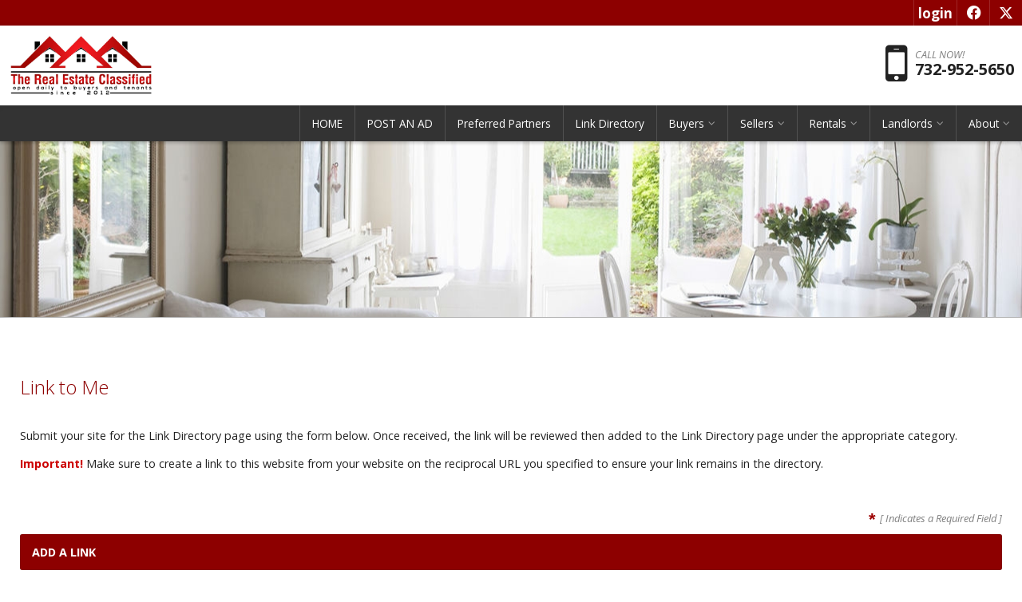

--- FILE ---
content_type: text/html
request_url: http://therealestateclassified.com/default.asp?f=submit_site&d=link_directory&id=18
body_size: 35829
content:

<!DOCTYPE html>
<!--<!DOCTYPE html PUBLIC "-//W3C//DTD XHTML 1.0 Transitional//EN" "http://www.w3.org/TR/xhtml1/DTD/xhtml1-transitional.dtd">-->


<html lang="en" dir="ltr">
<head>

<!-- BEGIN LINKU HEADER
======================================================================================================== -->
<!--Website Header BEGIN -->

<meta http-equiv="X-UA-Compatible" content="IE=edge" />


			<title>Real Estate Database</title>
			<meta property="og:title" content="Real Estate Database" />
			<meta property="og:description" content="" />
			<meta property="og:type" content="website" />
			<meta property="og:url" content="http://therealestateclassified.com/default.asp" />
			  
			<meta http-equiv="Content-Language" content="en-us" />
			<meta http-equiv="Content-Type" content="text/html; charset=windows-1252" />
			
			<meta name="keywords" content="the_real_estate_classified, real_estate_sales, real_estate_buyer, real_ estate_broker, Real_Estate_rentals, Real_Estate_properties,  Real_Estate,  Real_Estate_Agent, Real_Estate_landlords" />
			
			<meta name="Author" content="The Real Estate Classified LLC" />
			<meta name="rating" content="General" />

	
<meta name="viewport" content="width=device-width, initial-scale=1.0">
<meta name="format-detection" content="telephone=no">
<!-- Google tag (gtag.js) -->
<script async src="https://www.googletagmanager.com/gtag/js?id=G-JC15V4FLQ4"></script>
<script>
  window.dataLayer = window.dataLayer || [];
  function gtag(){dataLayer.push(arguments);}
  gtag('js', new Date());

  gtag('config', 'G-JC15V4FLQ4');
</script>
<base target="_top">


<!-- 2.0 GLOBAL CSS
======================================================================================================== -->
<link href="/website/style/style_v2.css" rel="stylesheet" type="text/css">
<link href="/website/style/style.asp?id=3846" rel="stylesheet" type="text/css">



<!-- AJAX PLUGINS
======================================================================================================== -->
 
  <script src="https://ajax.googleapis.com/ajax/libs/jquery/1.10.2/jquery.min.js"></script>


<!-- custom onload js events -->
<script type="text/javascript" src="/website/includes_v2/multi_onload_events.js"></script>

<!-- global responsive content -->
<script>
//anonymous function wrapper for third party noConflict support
(function($) {  

  function lu_gl_responsive() {
	var lu_gl_width = $("#lu-gl").width();
	if (lu_gl_width >= 1200) {$("#lu-gl").attr('class','lu-gl--sm lu-gl--md lu-gl--lg lu-gl--xl');}
	else if ((lu_gl_width >= 900) && (lu_gl_width < 1200)) {$("#lu-gl").attr('class','lu-gl--sm lu-gl--md lu-gl--lg');}
	else if ((lu_gl_width >= 700) && (lu_gl_width < 900)) {$("#lu-gl").attr('class','lu-gl--sm lu-gl--md');}
	else if ((lu_gl_width >= 500) && (lu_gl_width < 700)) {$("#lu-gl").attr('class','lu-gl--sm');}
	else if (lu_gl_width < 500) {$("#lu-gl").attr('class','lu-gl--xs');}
  }
  $(document).ready(function () {lu_gl_responsive()}); 
  $(window).resize(function() {lu_gl_responsive()});	

})(jQuery);  
</script>




</head>



<body >




<!-- END LINKU HEADER
======================================================================================================== -->
<!--Website Header END -->


	<!--[if lte IE 6]>
	<script type="text/javascript" src="/website/function/fixpngs/supersleight-min.js"></script>
	<![endif]-->

	
<link href='https://fonts.googleapis.com/css?family=Open+Sans:400,400italic,700,700italic,300italic,300' rel='stylesheet' type='text/css'>
<link type="text/css" rel="stylesheet" href="/website/style/fontawesome/font-awesome.min.css">
<link type="text/css" rel="stylesheet" href="/website/style/themify/themify-icons.css">
<link href="/website/zseries2/templates/liquid/css/layout.css" rel="stylesheet" type="text/css" />
<link href="/website/zseries2/templates/liquid/css/customcolor.asp?mastertemplatesettingid=0&templatesettingid=11310&rid=3846&loadsettings=1" rel="stylesheet" type="text/css" />
<script type="text/javascript" src="/website/zseries2/dynamic_js/common_js.asp"></script>

<!--include virtual="/website/zseries2/zseries_stylesheet.asp"-->

<style>


		/*global CSS*/
		#head {
    height: 100px;
    background: url('/website/agent_zseries_files/3846/logo_new2.jpg') no-repeat left top;
    left: 10px;
    top: 10px;
  }
#menu_bar {
    background: url(website/agent_zseries_files/3846/head_menu_red.jpg) top repeat-x;}
a.sidebutton:link, a.sidebutton:visited {background: url(website/agent_zseries_files/3846/bt_large_red.png) top no-repeat;}
  
#head_logo{
    height:96px;
    left:-7px;
    top:-21px;
    width:623px;
    border:none;
}  

		/*global template CSS*/
		
/*content page template CSS*/

</style>




<!--
image 1:  Header Logo
image 2:  Main Image
image 3:  Section BG: Quick Search
image 4:  Section BG: Home Value
image 5:  Section BG: Slogan
image 6:  Section BG: Testimonials
image 7:  Callout Photo 1
image 8:  Callout Photo 2
image 9:  Callout Photo 3
image 10: Callout Photo 4
image 11: Footer Agent
image 12: Content Image
image 13: Featured Agent

designsetting1:  Header Layout:: minimal / expanded
designsetting2:  Logo Size:: standard / tall
designsetting3:  Logo Background:: transparent / white
designsetting4:  Logo/Title Priority:: logo / title
designsetting5:  Header Opacity:: 1, 0.9, 0.8, 0.7, 0.6, 0.5, 0.4, 0.3, 0.2, 0.1, 0
designsetting6:  Header Text Color:: standard / light / dark
designsetting7:  Navigation Bar Opacity:: 1, 0.9, 0.8, 0.7, 0.6, 0.5, 0.4, 0.3, 0.2, 0.1, 0
designsetting8:  Body Layout:: standard / twocolumn 
designsetting9:  Main Image Height:: standard / minimal / fullscreen
designsetting10: Main Image Widget:: none / quicksearch / homevalue
designsetting11: Main Image Widget Position:: bottom / center
designsetting12: Image Overlays:: dark / light
designsetting13: Section Panel 01:: iconcallouts, quicksearch, homevalue, slogan, testimonials, imagecallouts, listings, contact, communities, agents, customhome, customwelcome, nopanel
designsetting14: Section Panel 02:: quicksearch, iconcallouts, homevalue, slogan, testimonials, imagecallouts, listings, contact, communities, agents, customhome, customwelcome, nopanel
designsetting15: Section Panel 03:: listings, iconcallouts, quicksearch, homevalue, slogan, testimonials, imagecallouts, contact, communities, agents, customhome, customwelcome, nopanel
designsetting16: Section Panel 04:: contact, iconcallouts, quicksearch, homevalue, slogan, testimonials, imagecallouts, listings, communities, agents, customhome, customwelcome, nopanel
designsetting17: Section Panel 05:: imagecallouts, iconcallouts, quicksearch, homevalue, slogan, testimonials, listings, contact, communities, agents, customhome, customwelcome, nopanel
designsetting18: Section Panel 06:: slogan, iconcallouts, quicksearch, homevalue, testimonials, imagecallouts, listings, contact, communities, agents, customhome, customwelcome, nopanel
designsetting19: Section Panel 07:: nopanel, iconcallouts, quicksearch, homevalue, slogan, testimonials, imagecallouts, listings, contact, communities, agents, customhome, customwelcome
designsetting20: Section Panel 08:: nopanel, iconcallouts, quicksearch, homevalue, slogan, testimonials, imagecallouts, listings, contact, communities, agents, customhome, customwelcome
designsetting21: Section Panel 09:: nopanel, iconcallouts, quicksearch, homevalue, slogan, testimonials, imagecallouts, listings, contact, communities, agents, customhome, customwelcome
designsetting22: Section Panel 10:: nopanel, iconcallouts, quicksearch, homevalue, slogan, testimonials, imagecallouts, listings, contact, communities, agents, customhome, customwelcome
designsetting23: Section Panel 11:: nopanel, iconcallouts, quicksearch, homevalue, slogan, testimonials, imagecallouts, listings, contact, communities, agents, customhome, customwelcome
designsetting24: Section Panel 12:: nopanel, iconcallouts, quicksearch, homevalue, slogan, testimonials, imagecallouts, listings, contact, communities, agents, customhome, customwelcome
designsetting25: Icon Callout 01 Title:: (blank text input)
designsetting26: Icon Callout 01 Body:: (blank text input)
designsetting27: Icon Callout 01 Icon:: (font icon selections)
designsetting28: Icon Callout 01 Link:: (blank text input)
designsetting29: Icon Callout 02 Title:: (blank text input)
designsetting30: Icon Callout 02 Body:: (blank text input)
designsetting31: Icon Callout 02 Icon:: (font icon selections)
designsetting32: Icon Callout 02 Link:: (blank text input)
designsetting33: Icon Callout 03 Title:: (blank text input)
designsetting34: Icon Callout 03 Body:: (blank text input)
designsetting35: Icon Callout 03 Icon:: (font icon selections)
designsetting36: Icon Callout 03 Link:: (blank text input)
designsetting37: Icon Callout 04 Title:: (blank text input)
designsetting38: Icon Callout 04 Body:: (blank text input)
designsetting39: Icon Callout 04 Icon:: (font icon selections)
designsetting40: Icon Callout 04 Link:: (blank text input)
designsetting41: Section Headline:: Quick Search "Find Your Dream Home"
designsetting42: Section Headline:: Home Value "How much is your home worth?"
designsetting43: Section Headline:: Testimonials "What People are Saying"
designsetting44: Section Headline:: Listings "Our Listings"
designsetting45: Section Headline:: Contact "Get in Touch"
designsetting46: Section Headline:: Communities "Communities"
designsetting47: Section Headline:: Agents "Meet Our Agents"
designsetting48: Slogan Title:: (blank text input)
designsetting49: Slogan Body:: (blank text input)
designsetting50: Featured Listings Layout:: tile / carousel
designsetting51: Footer Quick Links:: visible / hidden
designsetting52: Footer Contact Form:: visible / hidden
designsetting53: Content Image: autowidth / fullwidth
designsetting54: IDX Hot Sheet Number
designsetting55: Section Headline:: IDX Hot Sheet "Find Your Dream Home"
designsetting56: Featured Agents Layout:: tile / carousel
-->

<div id="lu-bodywrapper" class="
  rgbtextcolor3_light
  rgbtextcolor4_light
  rgbtextcolor5_light
  rgbtextcolor6_light
  rgbtextcolor7_dark
  rgbtextcolor8_light
  setting-header-expanded
  setting-logo-standard
  setting-logo-transparent
  setting-priority-logo  
  setting-headertext-dark  
  setting-footerlinks-visible
  setting-footercontact-visible
  setting-contentimage-fullwidth"
>

<header class="lu-header lu-header-exp" id="lu-header">
  <section class="lu-header-contact">
    <ul class="lu-header-contact-sm">
	  <li class="lu-header-phone"><a href="tel:732-952-5650"><i class="fa fa-mobile" aria-hidden="true"><span class="lu-gl-sr-only">Phone:</span></i> 732-952-5650</a></li>
    </ul>
    <ul class="lu-header-contact-wide">
      <li class="lu-header-phone"><i class="fa fa-mobile" aria-hidden="true"><span class="lu-gl-sr-only">Phone:</span></i> 732-952-5650</li>
        <li class="lu-header-social">
          
  <div class="nav_social_flat">
    <a href="https://www.facebook.com/therealestateclassifiedllc" target="_blank" style="color:#0862f8;" id="nav_social_facebook" title="Facebook" aria-label="Opens in a New Window"><span style="font-size: large;" aria-hidden="true">f</span></a><a href="http://www.x.com/tweetedproperty" target="_blank" style="color:#111" id="nav_social_twitter" title="X" aria-label="Opens in a New Window"><span style="font-size: large;" aria-hidden="true">x</span></a><!--<a href="http://www.twitter.com/tweetedproperty" target="_blank" style="color:#2ca4d8" id="nav_social_twitter" title="Twitter" aria-label="Opens in a New Window"><span style="font-size: large;" aria-hidden="true">t</span></a>-->
    <!---->
    <!---->
  </div>
  
 
        </li>
      
    </ul>
  </section>
  <section class="lu-header-body">
    <a class="lu-header-title" id="lu-header-title" href="/">
      <img  alt=" Logo" src="/website/agent_zseries_files/3846/since2012(1).jpg" width="0" height="0">
    </a>
    <div class="lu-header-contact-lg">
      
        <div class="lu-header-phone-lg">
          <i class="fa fa-mobile" aria-hidden="true"><span class="lu-gl-sr-only">Phone:</span></i> 
          <div>
            <em>Call Now!</em> <span>732-952-5650</span>
          </div>
        </div>
      
    </div>
    <a class="lu-nav-trigger" id="lu-nav-trigger" aria-label="Open Navigation Menu"><i class="fa fa-bars" aria-hidden="true"></i></a>
    <nav id="lu-nav">
	  <!--<script type="text/javascript" src="/website/advmenus_v2/js/drop_down.js"></script>-->

<!-- START MENU CODE-->
<ul id="dyn_nav_h" class="dropdown">

		<li><div><a target="" href="/" class="dyn_nav_mm">HOME</a></div></li> 

		<li><div><a target="" href="/default.asp.f-list_property.d-fsbo" class="dyn_nav_mm">POST AN AD</a></div></li> 

		<li><div><a target="" href="/default.asp.f-preferred_partners" class="dyn_nav_mm">Preferred Partners</a></div></li> 

		<li><div><a target="" href="/default.asp.f-directory.d-link_directory" class="dyn_nav_mm">Link Directory</a></div></li> 
  
  <li aria-haspopup="true"><div><a href="#" class="dyn_nav_mm dyn_nav_a">Buyers</a></div> 
    
    <ul class="dyn_nav_dd"> 
      <span>
     	      
              <li aria-haspopup="false"><a target="_self" href="http://www.therealestateclassified.com/default.asp?f=display_listings&d=fsbo">Homes for Sale</a></li> 
              
              <li aria-haspopup="false"><a target="_self" href="/default.asp.pg-buyers">Bidding War Free</a></li> 
         
	</span>     
    </ul> 
	    
  </li> 
  
  <li aria-haspopup="true"><div><a href="#" class="dyn_nav_mm dyn_nav_a">Sellers</a></div> 
    
    <ul class="dyn_nav_dd"> 
      <span>
     	      
              <li aria-haspopup="false"><a target="_self" href="/default.asp.f-fsbo_login.d-fsbo">Manage Listing</a></li> 
         
	</span>     
    </ul> 
	    
  </li> 
  
  <li aria-haspopup="true"><div><a href="#" class="dyn_nav_mm dyn_nav_a">Rentals</a></div> 
    
    <ul class="dyn_nav_dd"> 
      <span>
     	      
              <li aria-haspopup="false"><a target="_self" href="/default.asp.pg-NJrentalsearch">NJ rental search</a></li> 
         
	</span>     
    </ul> 
	    
  </li> 
  
  <li aria-haspopup="true"><div><a href="http://therealestateclassified.com/default.asp.f-fsbo_login.d-fsbo" class="dyn_nav_mm dyn_nav_a">Landlords</a></div> 
    	    
  </li> 
  
  <li aria-haspopup="true"><div><a href="#" class="dyn_nav_mm dyn_nav_a">About</a></div> 
    
    <ul class="dyn_nav_dd"> 
      <span>
     	      
              <li aria-haspopup="false"><a target="_self" href="/default.asp.pg-TermsandConditions_02">Terms and Conditions</a></li> 
              
              <li aria-haspopup="false"><a target="_self" href="/default.asp.pg-PrivacyPolicy">Privacy Policy</a></li> 
              
              <li aria-haspopup="false"><a target="_self" href="/default.asp.f-contactme">Contact Us</a></li> 
              
              <li aria-haspopup="false"><a target="_self" href="/default.asp.f-aboutme">About Us</a></li> 
         
	</span>     
    </ul> 
	    
  </li> 
 
</ul> 
<!-- END MENU CODE-->

      <ul class="lu-nav-contact">
		<li class="lu-nav-phone"><a href="tel:732-952-5650"><i class="fa fa-mobile" aria-hidden="true"><span class="lu-gl-sr-only">Phone:</span></i> 732-952-5650</a></li>
          <li class="lu-nav-social">
            
  <div class="nav_social_flat">
    <a href="https://www.facebook.com/therealestateclassifiedllc" target="_blank" style="color:#0862f8;" id="nav_social_facebook" title="Facebook" aria-label="Opens in a New Window"><span style="font-size: large;" aria-hidden="true">f</span></a><a href="http://www.x.com/tweetedproperty" target="_blank" style="color:#111" id="nav_social_twitter" title="X" aria-label="Opens in a New Window"><span style="font-size: large;" aria-hidden="true">x</span></a><!--<a href="http://www.twitter.com/tweetedproperty" target="_blank" style="color:#2ca4d8" id="nav_social_twitter" title="Twitter" aria-label="Opens in a New Window"><span style="font-size: large;" aria-hidden="true">t</span></a>-->
    <!---->
    <!---->
  </div>
  

          </li>
        
      </ul>
    </nav>
  </section>
</header>

<div class="lu-mainimage-interior">
  <div style="background-image: url('/website/agent_zseries_files/3846/slide3.jpg');"></div>
</div>

<div class="lu-sec-wrap" id="lu-sec-wrap" aria-label="main" role="main">

  <section class="lu-sec-interior-content">
    <hr class="lu-sec-border"/>
	<div class="lu-contentwrap lu-interior-content">
      
<script>
function textCounter( field, countfield, maxlimit ) {
  if ( field.value.length > maxlimit )
  {
    field.value = field.value.substring( 0, maxlimit );
    alert( 'Your message may not exceed 500 characters in length.' );
  }
  else
  {
    countfield.value = maxlimit - field.value.length;
  }
}

function gotoBody( )
{
  document.FrontPage_Form1.thedescription.focus();
}

jQuery(document).ready(function() {
  $('#thedescription').on('keyup', function(event) {
	var counter = $(this).val().length;
	var counterremain = (500 - counter);
	$('#thedescription-characters').html(counterremain); 
  });
});

function FrontPage_Form1_Validator(varForm)
{

  var theForm = document.getElementById(varForm)

  if (theForm.sitename.value == "")
  {
    alert("Please enter a value for the \"Website Title\" field.");
    theForm.sitename.focus();
    return (false);
  }

  if (theForm.sitename.value.length > 60)
  {
    alert("Please enter at most 60 characters in the \"Website Title\" field.");
    theForm.sitename.focus();
    return (false);
  }

  if (theForm.linkURL.value == "")
  {
    alert("Please enter a value for the \"URL\" field.");
    theForm.linkURL.focus();
    return (false);
  }
  
  if (theForm.firstname.value == "")
  {
    alert("Please enter a value for the \"First Name\" field.");
    theForm.firstname.focus();
    return (false);
  }

  if (theForm.lastname.value == "")
  {
    alert("Please enter a value for the \"Last Name\" field.");
    theForm.lastname.focus();
    return (false);
  }

  if (theForm.emailaddress.value == "")
  {
    alert("Please enter a value for the \"Email Address\" field.");
    theForm.emailaddress.focus();
    return (false);
  }


  if (theForm.imagekey.value == "")
  {
    alert("Please enter a value for the \"Image Key\" field.");
    theForm.imagekey.focus();
    return (false);
  }


  //return (true);
  document['submitform'].submit();

}
</script>


<!-- BEGIN LINKU DEFAULT PAGE
======================================================================================================== -->


<div class="lu-gl" id="lu-gl">

<div class="lu-gl-linkdir-head">
  
  <h1 class="lu-gl-pagetitletext">Link to Me</h1>
</div>
<div class="lu-gl-clear"></div>

<p>Submit your site for the Link Directory page using the form below. Once 
received, the link will be reviewed then added to the Link Directory page under 
the appropriate category. </p>
<p><font color="#CC0000"><b>Important!</b></font> Make sure to create a link to this website from your 
website on the reciprocal URL you specified to ensure your link remains in the directory.</p>

<form action="default.asp?f=submit_site_process&d=link_directory" method="post" name="submitform" id="submitform" class="lu-gl-fm">

  <div class="lu-gl-fm-rq-head">
    <span class="lu-gl-fm-rq">*</span>[ Indicates a Required Field ]
  </div>
  <h2 class="lu-gl-heading">Add a Link</h2>
  <fieldset>

    <label>Website Title:</label>
    <input type="text" class="lu-gl-fm-sm" name="sitename" />
    <span class="lu-gl-fm-rq">*</span>
    <div class="lu-gl-clear"></div>

	<div class="lu-gl-fm-br"></div>

    <label>URL:</label>
    <input type="text" class="lu-gl-fm-lg" name="linkURL" value="http://" />
    <span class="lu-gl-fm-rq">*</span>
    <span class="lu-gl-fm-inputsub">Must include entire URL (i.e. "http://www.website.com")</span>
    <div class="lu-gl-clear"></div>

	<div class="lu-gl-fm-br"></div>



    <label>Reciprocal URL:</label>
    <input type="text" class="lu-gl-fm-lg" name="reciprocal_URL" value="http://" />
    <span class="lu-gl-fm-rq">*</span>
    <span class="lu-gl-fm-inputsub">Must include entire URL (i.e. "http://www.website.com")</span>
    <div class="lu-gl-clear"></div>

	<div class="lu-gl-fm-br"></div>



    <label>Short Description:</label>
    <textarea class="lu-gl-fm-xl lu-gl-fm-h1" name="thedescription" id="thedescription" maxlength="500"></textarea>
    <span class="lu-gl-fm-inputsub"><strong id="thedescription-characters">500</strong> characters remaining</span>
    <div class="lu-gl-clear"></div>

	<div class="lu-gl-fm-br"></div>



    <label>First Name:</label>
    <input type="text" class="lu-gl-fm-sm" name="firstname" />
    <span class="lu-gl-fm-rq">*</span>
    <div class="lu-gl-clear"></div>

	<div class="lu-gl-fm-br"></div>

    <label>Last Name:</label>
    <input type="text" class="lu-gl-fm-sm" name="lastname" />
    <span class="lu-gl-fm-rq">*</span>
    <div class="lu-gl-clear"></div>

	<div class="lu-gl-fm-br"></div>
  
    <label>Email Address:</label>
    <input type="text" class="lu-gl-fm-md" name="emailaddress" maxlength="150" />
    <span class="lu-gl-fm-rq">*</span>
    <div class="lu-gl-clear"></div>

	<div class="lu-gl-fm-br"></div>


    <label>Category:</label>
    <select name="yourcategory" id="yourcategory" class="lu-gl-fm-md">

 	 <option  value="1">Agents & Brokers</option>

 	 <option  value="13">Appraisal Service</option>

 	 <option  value="2289">Automotive</option>

 	 <option  value="15">Construction & Builders</option>

 	 <option  value="2799">Entertainment</option>

 	 <option  value="23">Escrow & Title</option>

 	 <option  value="2">Finance & Mortgage</option>

 	 <option  value="2257">Food</option>

 	 <option  value="2258">Furniture</option>

 	 <option  value="25">Home & Garden</option>

 	 <option selected value="18">Inspection Services</option>

 	 <option  value="19">Insurance</option>

 	 <option  value="2256">Legal</option>

 	 <option  value="21">Moving Services</option>

 	 <option  value="22">Pest Control</option>

    </select>
    <div class="lu-gl-clear"></div>


  </fieldset>


  <div class="lu-gl-fm-warning"><span>Important:</span> In order to remain in this directory, make sure to add a reciprocal link on your website at the URL specified.</div>


    <div class="lu-gl-panel lu-gl-fm-captcha">
      <div>Please type the characters you see in the image below:</div>
      <img src="/website/forms/images/imagekey1.jpg" />
      <input name="imagekey" type="text" />
    </div>



  <a onclick="FrontPage_Form1_Validator('submitform');" class="lu-gl-button-color lu-gl-fm-submit">Submit Link</a> 

</form>


</div> <!-- .lu-gl -->


<!-- END LINKU DEFAULT PAGE
======================================================================================================== -->



	</div>
    <div class="lu-gl-clear"></div>
  </section>

  <footer>
  <div class="lu-footer-wrap">
    <section class="lu-footer-info">
      
        <div class="lu-footer-logo"><img  alt=" Logo" src="/website/agent_zseries_files/3846/since2012(1).jpg" width="0" height="0"></div>          
      
      <span style="display: none;"></span>
      <h4>The Real Estate Classified LLC<span>The company is not a licensed real estate broker. Copyright 2025 </span></h4>
      <div class="lu-footer-phone"><i class="fa fa-mobile" aria-hidden="true"><span class="lu-gl-sr-only">Phone:</span></i> <em>732-952-5650</em><a href="tel:732-952-5650">732-952-5650</a></div>
          <div class="lu-footer-address">
            <i class="fa fa-map-marker" aria-hidden="true"><span class="lu-gl-sr-only">Address:</span></i>
            <div>Parlin, NJ&nbsp;08859</div>
          </div>
        
    </section>
    <section class="lu-footer-links">
      <h5>Quick Links</h5>
      
    <div id="navtabs"><ul>
    
<li><a href="/" target="">HOME</a></li>

<li><a href="/default.asp.f-list_property.d-fsbo" target="">POST AN AD</a></li>

<li><a href="default.asp.pg-NJrentalsearch" target="">NJ rental search</a></li>

<li><a href="http://www.therealestateclassified.com/default.asp?f=display_listings&d=fsbo" target="">Homes for Sale</a></li>

<li><a href="default.asp.pg-TermsandConditions_02" target="">Terms and Conditions</a></li>

<li><a href="/default.asp.f-preferred_partners" target="">Preferred Partners</a></li>

<li><a href="/default.asp.f-directory.d-link_directory" target="">Link Directory</a></li>

<li><a href="default.asp.pg-buyers" target="">Bidding War Free</a></li>

<li><a href="/default.asp.f-contactme" target="">Contact Us</a></li>

<li><a href="/default.asp.f-aboutme" target="">About Us</a></li>

</ul></div>

    </section>
    <section class="lu-footer-contact lu-form">
      <h5>Get in Touch</h5>
      <script language="JavaScript" src="/website/forms/includes/gen_validatorv31.js" type="text/javascript"></script>

<form class="lu-widg-contact" name="contactformfooter" method="post" action="/default.asp?f=zseries_widgetform_process&d=forms">
  <fieldset>
    <label><span class="lu-gl-sr-only">First Name</span><input type="text" name="firstname" placeholder="First Name" class="lu-widg-contact-first" aria-label="First Name" /></label>
    <label><span class="lu-gl-sr-only">Last Name</span><input type="text" name="lastname" placeholder="Last Name" class="lu-widg-contact-last" aria-label="Last Name" /></label>
    <label><span class="lu-gl-sr-only">Phone Number</span><input type="text" name="phonenumber" placeholder="Phone Number" class="lu-widg-contact-phone" aria-label="Phone Number" /></label>
    <label><span class="lu-gl-sr-only">Email Address</span><input type="text" name="emailaddress" placeholder="Email Address" class="lu-widg-contact-email" aria-label="Email Address" /></label>
  </fieldset>
  <fieldset class="lu-widg-contact-comments-set">
    <label><span class="lu-gl-sr-only">Comments</span><textarea name="comments" placeholder="Questions/Comments?" class="lu-widg-contact-comments" aria-label="Comments"></textarea></label>
  </fieldset>
  
    <fieldset class="lu-widg-contact-recaptcha-set">
      
    <div class="lu-gl-fm-recaptcha">
      <div class="g-recaptcha" id="grecaptcha_contactformfooter"></div>
    </div>

    <!--<input name="imagekey" type="hidden" value="AG581" />-->

    <!--
    <div class="lu-gl-panel lu-gl-fm-captcha">
      <div>Please type the characters you see in the image below:</div>
      <img src="/website/forms/images/imagekey1.jpg" />
      <input name="imagekey" type="text" />
    </div>
    -->


    </fieldset>
    <!--
    <fieldset class="lu-widg-contact-captcha-set">
      <div><strong>Image Verification</strong> Please copy the letters you see into the space provided.</div>
      <div>
        <img src="/website/forms/images/imagekey1.jpg" alt="Image Verification Code" />
        <label><span class="lu-gl-sr-only">Enter Image Verification Code</span><input type="text" name="imagekey" class="lu-widg-contact-captcha" aria-label="Image Key" aria-required="true" /></label>
      </div>
    </fieldset>
    -->
  
  <fieldset class="lu-widg-contact-submit-set">
    <input type="hidden" name="leadtype" value="Widget Form">
    <input type="hidden" name="leadcategoryid" value="791"/>
    <input type="hidden" name="referralurl" value="">
    <input type="hidden" name="verifyform" value="1" />
    <input type="hidden" name="mailsubject" value="">
    <button type="submit" class="lu-widg-contact-submit" aria-label="Send Message"><span>Send Message </span><i class="fa fa-angle-right" aria-hidden="true"></i></button>
  </fieldset>
</form>

<script language="JavaScript" type="text/javascript"> 
var frmvalidator = new Validator("contactformfooter");
frmvalidator.addValidation("firstname","req","Please enter your First Name");
frmvalidator.addValidation("firstname","maxlen=25","Max length for First Name is 25 characters");
frmvalidator.addValidation("firstname","alpha","Please enter a valid First Name");
frmvalidator.addValidation("lastname","req","Please enter your Last Name");
frmvalidator.addValidation("lastname","maxlen=25","Max length for First Name is 25 characters");
frmvalidator.addValidation("lastname","alpha","Please enter a valid Last Name");
frmvalidator.addValidation("phonenumber","req","Please enter your Phone Number");
frmvalidator.addValidation("phonenumber","maxlen=50");
frmvalidator.addValidation("emailaddress","req","Please enter your E-mail Address");
frmvalidator.addValidation("emailaddress","maxlen=50","Max length for E-Mail is 50 characters");
frmvalidator.addValidation("emailaddress","email","Please enter a valid E-mail Address");

  $('form[name=contactformfooter]').submit(function() {
    

    var recaptchaval_contactformfooter = grecaptcha.getResponse(grecaptcha_contactformfooter);
    if (recaptchaval_contactformfooter === "") {
      
        alert("Please verify you are not a robot.")
      
      return (false);
    };

    //if (theForm.imagekey.value == "")
    //{
    //  alert("Please enter a value for the \"Image Key\" field.");
    //  theForm.imagekey.focus();
    //  return (false);
    //}


    return true;
  });
  //frmvalidator.addValidation("imagekey","req","Please enter the characters from the image key");

</script>  
      <div class="lu-gl-clear"></div>  
    </section>
    <div class="lu-footer-logos">
      
    </div>   
    
      <div class="lu-footer-script">
        
        <div class="lu-gl-clear"></div>
        The company is a digital marketing agency, not a licensed real estate broker. Copyright 2025 by The Real Estate Classified LLC. All rights reserved.
      </div>
    
  </div>
  <section class="lu-footer-social">
    <div class="lu-footer-wrap">
      
  <div class="nav_social_flat">
    <a href="https://www.facebook.com/therealestateclassifiedllc" target="_blank" style="color:#0862f8;" id="nav_social_facebook" title="Facebook" aria-label="Opens in a New Window"><span style="font-size: large;" aria-hidden="true">f</span></a><a href="http://www.x.com/tweetedproperty" target="_blank" style="color:#111" id="nav_social_twitter" title="X" aria-label="Opens in a New Window"><span style="font-size: large;" aria-hidden="true">x</span></a><!--<a href="http://www.twitter.com/tweetedproperty" target="_blank" style="color:#2ca4d8" id="nav_social_twitter" title="Twitter" aria-label="Opens in a New Window"><span style="font-size: large;" aria-hidden="true">t</span></a>-->
    <!---->
    <!---->
  </div>
  
 
      <div class="lu-footer-powered">
        <a href="https://www.linkurealty.com/?utm_campaign=referral-links&utm_medium=website&utm_source=linkurealty-client-website-footer&utm_content=client-website-footer&utm_term=therealestateclassified.com" target="_blank" title="Powered by LinkURealty" aria-label="Opens in a New Window">Powered by linkurealty.com</a>
      </div>
    </div>
  </section>
</footer>
<!-- BEGIN ZSERIES STUDIO FOOTER SCRIPTS
======================================================================================================== -->

<!-- custom footer -->
<script>
  /*
$('.nav_social_flat').prepend('<div id="testlogin"><a href="/default.asp.f-fsbo_login.d-fsbo">login</a></div><div id="testdropdown">testing</div>');
  */
</script>

<style>
.hidden {
    position: absolute;
    top: 30px;
    z-index: 2000;
    height: 150px;
    width: 200px;
    background-color: #f1f1f1;
    right: 30px;
    display: none;
}
  
  .hidden label {
    padding-left: 5px;
  color: black;
  }
  
  
  
/*
  .hoverLogin:hover .hidden {
  display: block;
  }
*/
  
  .hoverLogin:hover ~ .hidden, .hidden:hover {display:block!important;}
  
  
  .hoverLogin:hover {
  background-color: #f1f1f1;
  }

</style>

<script>
  $('.nav_social_flat').prepend('<span style="float:left; color: white; font-weight: 700; font-size: 17px; padding: 5px; " class="hoverLogin">login</span>  <div class="hidden"><form action="default.asp?f=fsbo_login_process&amp;d=fsbo" method="post" name="form1" class="formmargin_login"> <div class="formfield"> <label for="username">Username</label> <input type="text" name="loginname" class="loginfield"> </div> <div class="formfield"> <label for="password">Password</label> <input type="password" name="loginpassword" class="loginfield"> </div><br><input id="submit_tab" type="submit" name="submit" value="LOGIN"></form></div>');
  
</script>

<!-- custom template footer -->

<!-- custom content footer -->


<!-- custom template content footer -->




<!-- BEGIN LINKU FOOTER
======================================================================================================== -->
<!--Website Footer BEGIN -->


<div id="footinc_wrap">

<!-- footer logos -->
  <div id="footinc_logos">
	
  </div>

  	
<!-- footer contact -->  
    <div id="footinc_contact">
	  <div class="title">The Real Estate Classified LLC</div>
	  <div class="title">The company is not a licensed real estate broker. Copyright 2025 </div>
      <div> Ph: 732-952-5650</div>
      <div></div>
      <div>Parlin, NJ&nbsp;08859&nbsp;US</div>
      <div></div>
      <div><a href="http://www.therealestateclassified.com">www.therealestateclassified.com</a></div>
    </div>  
  
<!-- footer seo links -->
	<div id="footinc_seo">
	  
	  <a href="/" target="">HOME</a>
	  <a href="/default.asp.f-list_property.d-fsbo" target="">POST AN AD</a>
	  <a href="/default.asp.pg-NJrentalsearch" target="">NJ rental search</a>
	  <a href="http://www.therealestateclassified.com/default.asp?f=display_listings&d=fsbo" target="">Homes for Sale</a>
	  <a href="/default.asp.f-fsbo_login.d-fsbo" target="">Manage Listing</a>
	  <a href="/default.asp.pg-TermsandConditions_02" target="">Terms and Conditions</a>
	  <a href="/default.asp.pg-PrivacyPolicy" target="">Privacy Policy</a>
	  <a href="/default.asp.f-preferred_partners" target="">Preferred Partners</a>
	  <a href="/default.asp.f-directory.d-link_directory" target="">Link Directory</a>
	  <a href="/default.asp.pg-buyers" target="">Bidding War Free</a>
	  <a href="/default.asp.f-contactme" target="">Contact Us</a>
	  <a href="/default.asp.f-aboutme" target="">About Us</a>
	</div>
  
</div>




<!-- google recaptcha -->


<script src="https://www.google.com/recaptcha/api.js?onload=CaptchaCallback&render=explicit"></script>
<script>

    grecaptcha_contactformfooter;


    var CaptchaCallback = function() {
      grecaptcha_contactformfooter = grecaptcha.render('grecaptcha_contactformfooter', {'sitekey' : '6Ldyx1gUAAAAACHrNz7cEXxN-gDowpa3B-MQYC4y'});

    };

    $('<input name="imagekey" type="hidden" value="AG581" />').insertAfter(".lu-gl-fm-recaptcha");

</script>





<!-- END LINKU FOOTER
======================================================================================================== -->
<!--Website Footer END -->


</div>

</div><!--#lu-bodywrapper-->

<script type="text/javascript" src="/website/zseries2/templates/liquid/js/global.js"></script>

</body>
</html>


--- FILE ---
content_type: text/html; charset=utf-8
request_url: https://www.google.com/recaptcha/api2/anchor?ar=1&k=6Ldyx1gUAAAAACHrNz7cEXxN-gDowpa3B-MQYC4y&co=aHR0cDovL3RoZXJlYWxlc3RhdGVjbGFzc2lmaWVkLmNvbTo4MA..&hl=en&v=N67nZn4AqZkNcbeMu4prBgzg&size=normal&anchor-ms=120000&execute-ms=30000&cb=nu5aws75gedm
body_size: 49520
content:
<!DOCTYPE HTML><html dir="ltr" lang="en"><head><meta http-equiv="Content-Type" content="text/html; charset=UTF-8">
<meta http-equiv="X-UA-Compatible" content="IE=edge">
<title>reCAPTCHA</title>
<style type="text/css">
/* cyrillic-ext */
@font-face {
  font-family: 'Roboto';
  font-style: normal;
  font-weight: 400;
  font-stretch: 100%;
  src: url(//fonts.gstatic.com/s/roboto/v48/KFO7CnqEu92Fr1ME7kSn66aGLdTylUAMa3GUBHMdazTgWw.woff2) format('woff2');
  unicode-range: U+0460-052F, U+1C80-1C8A, U+20B4, U+2DE0-2DFF, U+A640-A69F, U+FE2E-FE2F;
}
/* cyrillic */
@font-face {
  font-family: 'Roboto';
  font-style: normal;
  font-weight: 400;
  font-stretch: 100%;
  src: url(//fonts.gstatic.com/s/roboto/v48/KFO7CnqEu92Fr1ME7kSn66aGLdTylUAMa3iUBHMdazTgWw.woff2) format('woff2');
  unicode-range: U+0301, U+0400-045F, U+0490-0491, U+04B0-04B1, U+2116;
}
/* greek-ext */
@font-face {
  font-family: 'Roboto';
  font-style: normal;
  font-weight: 400;
  font-stretch: 100%;
  src: url(//fonts.gstatic.com/s/roboto/v48/KFO7CnqEu92Fr1ME7kSn66aGLdTylUAMa3CUBHMdazTgWw.woff2) format('woff2');
  unicode-range: U+1F00-1FFF;
}
/* greek */
@font-face {
  font-family: 'Roboto';
  font-style: normal;
  font-weight: 400;
  font-stretch: 100%;
  src: url(//fonts.gstatic.com/s/roboto/v48/KFO7CnqEu92Fr1ME7kSn66aGLdTylUAMa3-UBHMdazTgWw.woff2) format('woff2');
  unicode-range: U+0370-0377, U+037A-037F, U+0384-038A, U+038C, U+038E-03A1, U+03A3-03FF;
}
/* math */
@font-face {
  font-family: 'Roboto';
  font-style: normal;
  font-weight: 400;
  font-stretch: 100%;
  src: url(//fonts.gstatic.com/s/roboto/v48/KFO7CnqEu92Fr1ME7kSn66aGLdTylUAMawCUBHMdazTgWw.woff2) format('woff2');
  unicode-range: U+0302-0303, U+0305, U+0307-0308, U+0310, U+0312, U+0315, U+031A, U+0326-0327, U+032C, U+032F-0330, U+0332-0333, U+0338, U+033A, U+0346, U+034D, U+0391-03A1, U+03A3-03A9, U+03B1-03C9, U+03D1, U+03D5-03D6, U+03F0-03F1, U+03F4-03F5, U+2016-2017, U+2034-2038, U+203C, U+2040, U+2043, U+2047, U+2050, U+2057, U+205F, U+2070-2071, U+2074-208E, U+2090-209C, U+20D0-20DC, U+20E1, U+20E5-20EF, U+2100-2112, U+2114-2115, U+2117-2121, U+2123-214F, U+2190, U+2192, U+2194-21AE, U+21B0-21E5, U+21F1-21F2, U+21F4-2211, U+2213-2214, U+2216-22FF, U+2308-230B, U+2310, U+2319, U+231C-2321, U+2336-237A, U+237C, U+2395, U+239B-23B7, U+23D0, U+23DC-23E1, U+2474-2475, U+25AF, U+25B3, U+25B7, U+25BD, U+25C1, U+25CA, U+25CC, U+25FB, U+266D-266F, U+27C0-27FF, U+2900-2AFF, U+2B0E-2B11, U+2B30-2B4C, U+2BFE, U+3030, U+FF5B, U+FF5D, U+1D400-1D7FF, U+1EE00-1EEFF;
}
/* symbols */
@font-face {
  font-family: 'Roboto';
  font-style: normal;
  font-weight: 400;
  font-stretch: 100%;
  src: url(//fonts.gstatic.com/s/roboto/v48/KFO7CnqEu92Fr1ME7kSn66aGLdTylUAMaxKUBHMdazTgWw.woff2) format('woff2');
  unicode-range: U+0001-000C, U+000E-001F, U+007F-009F, U+20DD-20E0, U+20E2-20E4, U+2150-218F, U+2190, U+2192, U+2194-2199, U+21AF, U+21E6-21F0, U+21F3, U+2218-2219, U+2299, U+22C4-22C6, U+2300-243F, U+2440-244A, U+2460-24FF, U+25A0-27BF, U+2800-28FF, U+2921-2922, U+2981, U+29BF, U+29EB, U+2B00-2BFF, U+4DC0-4DFF, U+FFF9-FFFB, U+10140-1018E, U+10190-1019C, U+101A0, U+101D0-101FD, U+102E0-102FB, U+10E60-10E7E, U+1D2C0-1D2D3, U+1D2E0-1D37F, U+1F000-1F0FF, U+1F100-1F1AD, U+1F1E6-1F1FF, U+1F30D-1F30F, U+1F315, U+1F31C, U+1F31E, U+1F320-1F32C, U+1F336, U+1F378, U+1F37D, U+1F382, U+1F393-1F39F, U+1F3A7-1F3A8, U+1F3AC-1F3AF, U+1F3C2, U+1F3C4-1F3C6, U+1F3CA-1F3CE, U+1F3D4-1F3E0, U+1F3ED, U+1F3F1-1F3F3, U+1F3F5-1F3F7, U+1F408, U+1F415, U+1F41F, U+1F426, U+1F43F, U+1F441-1F442, U+1F444, U+1F446-1F449, U+1F44C-1F44E, U+1F453, U+1F46A, U+1F47D, U+1F4A3, U+1F4B0, U+1F4B3, U+1F4B9, U+1F4BB, U+1F4BF, U+1F4C8-1F4CB, U+1F4D6, U+1F4DA, U+1F4DF, U+1F4E3-1F4E6, U+1F4EA-1F4ED, U+1F4F7, U+1F4F9-1F4FB, U+1F4FD-1F4FE, U+1F503, U+1F507-1F50B, U+1F50D, U+1F512-1F513, U+1F53E-1F54A, U+1F54F-1F5FA, U+1F610, U+1F650-1F67F, U+1F687, U+1F68D, U+1F691, U+1F694, U+1F698, U+1F6AD, U+1F6B2, U+1F6B9-1F6BA, U+1F6BC, U+1F6C6-1F6CF, U+1F6D3-1F6D7, U+1F6E0-1F6EA, U+1F6F0-1F6F3, U+1F6F7-1F6FC, U+1F700-1F7FF, U+1F800-1F80B, U+1F810-1F847, U+1F850-1F859, U+1F860-1F887, U+1F890-1F8AD, U+1F8B0-1F8BB, U+1F8C0-1F8C1, U+1F900-1F90B, U+1F93B, U+1F946, U+1F984, U+1F996, U+1F9E9, U+1FA00-1FA6F, U+1FA70-1FA7C, U+1FA80-1FA89, U+1FA8F-1FAC6, U+1FACE-1FADC, U+1FADF-1FAE9, U+1FAF0-1FAF8, U+1FB00-1FBFF;
}
/* vietnamese */
@font-face {
  font-family: 'Roboto';
  font-style: normal;
  font-weight: 400;
  font-stretch: 100%;
  src: url(//fonts.gstatic.com/s/roboto/v48/KFO7CnqEu92Fr1ME7kSn66aGLdTylUAMa3OUBHMdazTgWw.woff2) format('woff2');
  unicode-range: U+0102-0103, U+0110-0111, U+0128-0129, U+0168-0169, U+01A0-01A1, U+01AF-01B0, U+0300-0301, U+0303-0304, U+0308-0309, U+0323, U+0329, U+1EA0-1EF9, U+20AB;
}
/* latin-ext */
@font-face {
  font-family: 'Roboto';
  font-style: normal;
  font-weight: 400;
  font-stretch: 100%;
  src: url(//fonts.gstatic.com/s/roboto/v48/KFO7CnqEu92Fr1ME7kSn66aGLdTylUAMa3KUBHMdazTgWw.woff2) format('woff2');
  unicode-range: U+0100-02BA, U+02BD-02C5, U+02C7-02CC, U+02CE-02D7, U+02DD-02FF, U+0304, U+0308, U+0329, U+1D00-1DBF, U+1E00-1E9F, U+1EF2-1EFF, U+2020, U+20A0-20AB, U+20AD-20C0, U+2113, U+2C60-2C7F, U+A720-A7FF;
}
/* latin */
@font-face {
  font-family: 'Roboto';
  font-style: normal;
  font-weight: 400;
  font-stretch: 100%;
  src: url(//fonts.gstatic.com/s/roboto/v48/KFO7CnqEu92Fr1ME7kSn66aGLdTylUAMa3yUBHMdazQ.woff2) format('woff2');
  unicode-range: U+0000-00FF, U+0131, U+0152-0153, U+02BB-02BC, U+02C6, U+02DA, U+02DC, U+0304, U+0308, U+0329, U+2000-206F, U+20AC, U+2122, U+2191, U+2193, U+2212, U+2215, U+FEFF, U+FFFD;
}
/* cyrillic-ext */
@font-face {
  font-family: 'Roboto';
  font-style: normal;
  font-weight: 500;
  font-stretch: 100%;
  src: url(//fonts.gstatic.com/s/roboto/v48/KFO7CnqEu92Fr1ME7kSn66aGLdTylUAMa3GUBHMdazTgWw.woff2) format('woff2');
  unicode-range: U+0460-052F, U+1C80-1C8A, U+20B4, U+2DE0-2DFF, U+A640-A69F, U+FE2E-FE2F;
}
/* cyrillic */
@font-face {
  font-family: 'Roboto';
  font-style: normal;
  font-weight: 500;
  font-stretch: 100%;
  src: url(//fonts.gstatic.com/s/roboto/v48/KFO7CnqEu92Fr1ME7kSn66aGLdTylUAMa3iUBHMdazTgWw.woff2) format('woff2');
  unicode-range: U+0301, U+0400-045F, U+0490-0491, U+04B0-04B1, U+2116;
}
/* greek-ext */
@font-face {
  font-family: 'Roboto';
  font-style: normal;
  font-weight: 500;
  font-stretch: 100%;
  src: url(//fonts.gstatic.com/s/roboto/v48/KFO7CnqEu92Fr1ME7kSn66aGLdTylUAMa3CUBHMdazTgWw.woff2) format('woff2');
  unicode-range: U+1F00-1FFF;
}
/* greek */
@font-face {
  font-family: 'Roboto';
  font-style: normal;
  font-weight: 500;
  font-stretch: 100%;
  src: url(//fonts.gstatic.com/s/roboto/v48/KFO7CnqEu92Fr1ME7kSn66aGLdTylUAMa3-UBHMdazTgWw.woff2) format('woff2');
  unicode-range: U+0370-0377, U+037A-037F, U+0384-038A, U+038C, U+038E-03A1, U+03A3-03FF;
}
/* math */
@font-face {
  font-family: 'Roboto';
  font-style: normal;
  font-weight: 500;
  font-stretch: 100%;
  src: url(//fonts.gstatic.com/s/roboto/v48/KFO7CnqEu92Fr1ME7kSn66aGLdTylUAMawCUBHMdazTgWw.woff2) format('woff2');
  unicode-range: U+0302-0303, U+0305, U+0307-0308, U+0310, U+0312, U+0315, U+031A, U+0326-0327, U+032C, U+032F-0330, U+0332-0333, U+0338, U+033A, U+0346, U+034D, U+0391-03A1, U+03A3-03A9, U+03B1-03C9, U+03D1, U+03D5-03D6, U+03F0-03F1, U+03F4-03F5, U+2016-2017, U+2034-2038, U+203C, U+2040, U+2043, U+2047, U+2050, U+2057, U+205F, U+2070-2071, U+2074-208E, U+2090-209C, U+20D0-20DC, U+20E1, U+20E5-20EF, U+2100-2112, U+2114-2115, U+2117-2121, U+2123-214F, U+2190, U+2192, U+2194-21AE, U+21B0-21E5, U+21F1-21F2, U+21F4-2211, U+2213-2214, U+2216-22FF, U+2308-230B, U+2310, U+2319, U+231C-2321, U+2336-237A, U+237C, U+2395, U+239B-23B7, U+23D0, U+23DC-23E1, U+2474-2475, U+25AF, U+25B3, U+25B7, U+25BD, U+25C1, U+25CA, U+25CC, U+25FB, U+266D-266F, U+27C0-27FF, U+2900-2AFF, U+2B0E-2B11, U+2B30-2B4C, U+2BFE, U+3030, U+FF5B, U+FF5D, U+1D400-1D7FF, U+1EE00-1EEFF;
}
/* symbols */
@font-face {
  font-family: 'Roboto';
  font-style: normal;
  font-weight: 500;
  font-stretch: 100%;
  src: url(//fonts.gstatic.com/s/roboto/v48/KFO7CnqEu92Fr1ME7kSn66aGLdTylUAMaxKUBHMdazTgWw.woff2) format('woff2');
  unicode-range: U+0001-000C, U+000E-001F, U+007F-009F, U+20DD-20E0, U+20E2-20E4, U+2150-218F, U+2190, U+2192, U+2194-2199, U+21AF, U+21E6-21F0, U+21F3, U+2218-2219, U+2299, U+22C4-22C6, U+2300-243F, U+2440-244A, U+2460-24FF, U+25A0-27BF, U+2800-28FF, U+2921-2922, U+2981, U+29BF, U+29EB, U+2B00-2BFF, U+4DC0-4DFF, U+FFF9-FFFB, U+10140-1018E, U+10190-1019C, U+101A0, U+101D0-101FD, U+102E0-102FB, U+10E60-10E7E, U+1D2C0-1D2D3, U+1D2E0-1D37F, U+1F000-1F0FF, U+1F100-1F1AD, U+1F1E6-1F1FF, U+1F30D-1F30F, U+1F315, U+1F31C, U+1F31E, U+1F320-1F32C, U+1F336, U+1F378, U+1F37D, U+1F382, U+1F393-1F39F, U+1F3A7-1F3A8, U+1F3AC-1F3AF, U+1F3C2, U+1F3C4-1F3C6, U+1F3CA-1F3CE, U+1F3D4-1F3E0, U+1F3ED, U+1F3F1-1F3F3, U+1F3F5-1F3F7, U+1F408, U+1F415, U+1F41F, U+1F426, U+1F43F, U+1F441-1F442, U+1F444, U+1F446-1F449, U+1F44C-1F44E, U+1F453, U+1F46A, U+1F47D, U+1F4A3, U+1F4B0, U+1F4B3, U+1F4B9, U+1F4BB, U+1F4BF, U+1F4C8-1F4CB, U+1F4D6, U+1F4DA, U+1F4DF, U+1F4E3-1F4E6, U+1F4EA-1F4ED, U+1F4F7, U+1F4F9-1F4FB, U+1F4FD-1F4FE, U+1F503, U+1F507-1F50B, U+1F50D, U+1F512-1F513, U+1F53E-1F54A, U+1F54F-1F5FA, U+1F610, U+1F650-1F67F, U+1F687, U+1F68D, U+1F691, U+1F694, U+1F698, U+1F6AD, U+1F6B2, U+1F6B9-1F6BA, U+1F6BC, U+1F6C6-1F6CF, U+1F6D3-1F6D7, U+1F6E0-1F6EA, U+1F6F0-1F6F3, U+1F6F7-1F6FC, U+1F700-1F7FF, U+1F800-1F80B, U+1F810-1F847, U+1F850-1F859, U+1F860-1F887, U+1F890-1F8AD, U+1F8B0-1F8BB, U+1F8C0-1F8C1, U+1F900-1F90B, U+1F93B, U+1F946, U+1F984, U+1F996, U+1F9E9, U+1FA00-1FA6F, U+1FA70-1FA7C, U+1FA80-1FA89, U+1FA8F-1FAC6, U+1FACE-1FADC, U+1FADF-1FAE9, U+1FAF0-1FAF8, U+1FB00-1FBFF;
}
/* vietnamese */
@font-face {
  font-family: 'Roboto';
  font-style: normal;
  font-weight: 500;
  font-stretch: 100%;
  src: url(//fonts.gstatic.com/s/roboto/v48/KFO7CnqEu92Fr1ME7kSn66aGLdTylUAMa3OUBHMdazTgWw.woff2) format('woff2');
  unicode-range: U+0102-0103, U+0110-0111, U+0128-0129, U+0168-0169, U+01A0-01A1, U+01AF-01B0, U+0300-0301, U+0303-0304, U+0308-0309, U+0323, U+0329, U+1EA0-1EF9, U+20AB;
}
/* latin-ext */
@font-face {
  font-family: 'Roboto';
  font-style: normal;
  font-weight: 500;
  font-stretch: 100%;
  src: url(//fonts.gstatic.com/s/roboto/v48/KFO7CnqEu92Fr1ME7kSn66aGLdTylUAMa3KUBHMdazTgWw.woff2) format('woff2');
  unicode-range: U+0100-02BA, U+02BD-02C5, U+02C7-02CC, U+02CE-02D7, U+02DD-02FF, U+0304, U+0308, U+0329, U+1D00-1DBF, U+1E00-1E9F, U+1EF2-1EFF, U+2020, U+20A0-20AB, U+20AD-20C0, U+2113, U+2C60-2C7F, U+A720-A7FF;
}
/* latin */
@font-face {
  font-family: 'Roboto';
  font-style: normal;
  font-weight: 500;
  font-stretch: 100%;
  src: url(//fonts.gstatic.com/s/roboto/v48/KFO7CnqEu92Fr1ME7kSn66aGLdTylUAMa3yUBHMdazQ.woff2) format('woff2');
  unicode-range: U+0000-00FF, U+0131, U+0152-0153, U+02BB-02BC, U+02C6, U+02DA, U+02DC, U+0304, U+0308, U+0329, U+2000-206F, U+20AC, U+2122, U+2191, U+2193, U+2212, U+2215, U+FEFF, U+FFFD;
}
/* cyrillic-ext */
@font-face {
  font-family: 'Roboto';
  font-style: normal;
  font-weight: 900;
  font-stretch: 100%;
  src: url(//fonts.gstatic.com/s/roboto/v48/KFO7CnqEu92Fr1ME7kSn66aGLdTylUAMa3GUBHMdazTgWw.woff2) format('woff2');
  unicode-range: U+0460-052F, U+1C80-1C8A, U+20B4, U+2DE0-2DFF, U+A640-A69F, U+FE2E-FE2F;
}
/* cyrillic */
@font-face {
  font-family: 'Roboto';
  font-style: normal;
  font-weight: 900;
  font-stretch: 100%;
  src: url(//fonts.gstatic.com/s/roboto/v48/KFO7CnqEu92Fr1ME7kSn66aGLdTylUAMa3iUBHMdazTgWw.woff2) format('woff2');
  unicode-range: U+0301, U+0400-045F, U+0490-0491, U+04B0-04B1, U+2116;
}
/* greek-ext */
@font-face {
  font-family: 'Roboto';
  font-style: normal;
  font-weight: 900;
  font-stretch: 100%;
  src: url(//fonts.gstatic.com/s/roboto/v48/KFO7CnqEu92Fr1ME7kSn66aGLdTylUAMa3CUBHMdazTgWw.woff2) format('woff2');
  unicode-range: U+1F00-1FFF;
}
/* greek */
@font-face {
  font-family: 'Roboto';
  font-style: normal;
  font-weight: 900;
  font-stretch: 100%;
  src: url(//fonts.gstatic.com/s/roboto/v48/KFO7CnqEu92Fr1ME7kSn66aGLdTylUAMa3-UBHMdazTgWw.woff2) format('woff2');
  unicode-range: U+0370-0377, U+037A-037F, U+0384-038A, U+038C, U+038E-03A1, U+03A3-03FF;
}
/* math */
@font-face {
  font-family: 'Roboto';
  font-style: normal;
  font-weight: 900;
  font-stretch: 100%;
  src: url(//fonts.gstatic.com/s/roboto/v48/KFO7CnqEu92Fr1ME7kSn66aGLdTylUAMawCUBHMdazTgWw.woff2) format('woff2');
  unicode-range: U+0302-0303, U+0305, U+0307-0308, U+0310, U+0312, U+0315, U+031A, U+0326-0327, U+032C, U+032F-0330, U+0332-0333, U+0338, U+033A, U+0346, U+034D, U+0391-03A1, U+03A3-03A9, U+03B1-03C9, U+03D1, U+03D5-03D6, U+03F0-03F1, U+03F4-03F5, U+2016-2017, U+2034-2038, U+203C, U+2040, U+2043, U+2047, U+2050, U+2057, U+205F, U+2070-2071, U+2074-208E, U+2090-209C, U+20D0-20DC, U+20E1, U+20E5-20EF, U+2100-2112, U+2114-2115, U+2117-2121, U+2123-214F, U+2190, U+2192, U+2194-21AE, U+21B0-21E5, U+21F1-21F2, U+21F4-2211, U+2213-2214, U+2216-22FF, U+2308-230B, U+2310, U+2319, U+231C-2321, U+2336-237A, U+237C, U+2395, U+239B-23B7, U+23D0, U+23DC-23E1, U+2474-2475, U+25AF, U+25B3, U+25B7, U+25BD, U+25C1, U+25CA, U+25CC, U+25FB, U+266D-266F, U+27C0-27FF, U+2900-2AFF, U+2B0E-2B11, U+2B30-2B4C, U+2BFE, U+3030, U+FF5B, U+FF5D, U+1D400-1D7FF, U+1EE00-1EEFF;
}
/* symbols */
@font-face {
  font-family: 'Roboto';
  font-style: normal;
  font-weight: 900;
  font-stretch: 100%;
  src: url(//fonts.gstatic.com/s/roboto/v48/KFO7CnqEu92Fr1ME7kSn66aGLdTylUAMaxKUBHMdazTgWw.woff2) format('woff2');
  unicode-range: U+0001-000C, U+000E-001F, U+007F-009F, U+20DD-20E0, U+20E2-20E4, U+2150-218F, U+2190, U+2192, U+2194-2199, U+21AF, U+21E6-21F0, U+21F3, U+2218-2219, U+2299, U+22C4-22C6, U+2300-243F, U+2440-244A, U+2460-24FF, U+25A0-27BF, U+2800-28FF, U+2921-2922, U+2981, U+29BF, U+29EB, U+2B00-2BFF, U+4DC0-4DFF, U+FFF9-FFFB, U+10140-1018E, U+10190-1019C, U+101A0, U+101D0-101FD, U+102E0-102FB, U+10E60-10E7E, U+1D2C0-1D2D3, U+1D2E0-1D37F, U+1F000-1F0FF, U+1F100-1F1AD, U+1F1E6-1F1FF, U+1F30D-1F30F, U+1F315, U+1F31C, U+1F31E, U+1F320-1F32C, U+1F336, U+1F378, U+1F37D, U+1F382, U+1F393-1F39F, U+1F3A7-1F3A8, U+1F3AC-1F3AF, U+1F3C2, U+1F3C4-1F3C6, U+1F3CA-1F3CE, U+1F3D4-1F3E0, U+1F3ED, U+1F3F1-1F3F3, U+1F3F5-1F3F7, U+1F408, U+1F415, U+1F41F, U+1F426, U+1F43F, U+1F441-1F442, U+1F444, U+1F446-1F449, U+1F44C-1F44E, U+1F453, U+1F46A, U+1F47D, U+1F4A3, U+1F4B0, U+1F4B3, U+1F4B9, U+1F4BB, U+1F4BF, U+1F4C8-1F4CB, U+1F4D6, U+1F4DA, U+1F4DF, U+1F4E3-1F4E6, U+1F4EA-1F4ED, U+1F4F7, U+1F4F9-1F4FB, U+1F4FD-1F4FE, U+1F503, U+1F507-1F50B, U+1F50D, U+1F512-1F513, U+1F53E-1F54A, U+1F54F-1F5FA, U+1F610, U+1F650-1F67F, U+1F687, U+1F68D, U+1F691, U+1F694, U+1F698, U+1F6AD, U+1F6B2, U+1F6B9-1F6BA, U+1F6BC, U+1F6C6-1F6CF, U+1F6D3-1F6D7, U+1F6E0-1F6EA, U+1F6F0-1F6F3, U+1F6F7-1F6FC, U+1F700-1F7FF, U+1F800-1F80B, U+1F810-1F847, U+1F850-1F859, U+1F860-1F887, U+1F890-1F8AD, U+1F8B0-1F8BB, U+1F8C0-1F8C1, U+1F900-1F90B, U+1F93B, U+1F946, U+1F984, U+1F996, U+1F9E9, U+1FA00-1FA6F, U+1FA70-1FA7C, U+1FA80-1FA89, U+1FA8F-1FAC6, U+1FACE-1FADC, U+1FADF-1FAE9, U+1FAF0-1FAF8, U+1FB00-1FBFF;
}
/* vietnamese */
@font-face {
  font-family: 'Roboto';
  font-style: normal;
  font-weight: 900;
  font-stretch: 100%;
  src: url(//fonts.gstatic.com/s/roboto/v48/KFO7CnqEu92Fr1ME7kSn66aGLdTylUAMa3OUBHMdazTgWw.woff2) format('woff2');
  unicode-range: U+0102-0103, U+0110-0111, U+0128-0129, U+0168-0169, U+01A0-01A1, U+01AF-01B0, U+0300-0301, U+0303-0304, U+0308-0309, U+0323, U+0329, U+1EA0-1EF9, U+20AB;
}
/* latin-ext */
@font-face {
  font-family: 'Roboto';
  font-style: normal;
  font-weight: 900;
  font-stretch: 100%;
  src: url(//fonts.gstatic.com/s/roboto/v48/KFO7CnqEu92Fr1ME7kSn66aGLdTylUAMa3KUBHMdazTgWw.woff2) format('woff2');
  unicode-range: U+0100-02BA, U+02BD-02C5, U+02C7-02CC, U+02CE-02D7, U+02DD-02FF, U+0304, U+0308, U+0329, U+1D00-1DBF, U+1E00-1E9F, U+1EF2-1EFF, U+2020, U+20A0-20AB, U+20AD-20C0, U+2113, U+2C60-2C7F, U+A720-A7FF;
}
/* latin */
@font-face {
  font-family: 'Roboto';
  font-style: normal;
  font-weight: 900;
  font-stretch: 100%;
  src: url(//fonts.gstatic.com/s/roboto/v48/KFO7CnqEu92Fr1ME7kSn66aGLdTylUAMa3yUBHMdazQ.woff2) format('woff2');
  unicode-range: U+0000-00FF, U+0131, U+0152-0153, U+02BB-02BC, U+02C6, U+02DA, U+02DC, U+0304, U+0308, U+0329, U+2000-206F, U+20AC, U+2122, U+2191, U+2193, U+2212, U+2215, U+FEFF, U+FFFD;
}

</style>
<link rel="stylesheet" type="text/css" href="https://www.gstatic.com/recaptcha/releases/N67nZn4AqZkNcbeMu4prBgzg/styles__ltr.css">
<script nonce="tMAt3E6FoprL6nN-RkW0Ig" type="text/javascript">window['__recaptcha_api'] = 'https://www.google.com/recaptcha/api2/';</script>
<script type="text/javascript" src="https://www.gstatic.com/recaptcha/releases/N67nZn4AqZkNcbeMu4prBgzg/recaptcha__en.js" nonce="tMAt3E6FoprL6nN-RkW0Ig">
      
    </script></head>
<body><div id="rc-anchor-alert" class="rc-anchor-alert"></div>
<input type="hidden" id="recaptcha-token" value="[base64]">
<script type="text/javascript" nonce="tMAt3E6FoprL6nN-RkW0Ig">
      recaptcha.anchor.Main.init("[\x22ainput\x22,[\x22bgdata\x22,\x22\x22,\[base64]/[base64]/[base64]/bmV3IHJbeF0oY1swXSk6RT09Mj9uZXcgclt4XShjWzBdLGNbMV0pOkU9PTM/bmV3IHJbeF0oY1swXSxjWzFdLGNbMl0pOkU9PTQ/[base64]/[base64]/[base64]/[base64]/[base64]/[base64]/[base64]/[base64]\x22,\[base64]\x22,\x22JsKzQcKDwpfCnioDbQLCrWDDqHksw6wIw5nDqCtISHtRFsKaw4pMw71SwrIYw4DDvSDCrSvCrMKKwq/DjwI/ZsKgwoHDjxkcfMO7w47DpcKtw6vDom3Cu1NUa8OlFcKnH8Kbw4fDn8K8Dxl4woPCpsO/[base64]/[base64]/Tg7DlV3ClGB0w7QhTcKZX8Onw7nCicKiIXHDpMOJwrDDvMKiw5dXw79FYsKawr7ChMKTw6HDmFTCt8K7JRx7RFnDgsOtwrQiGTQwwrfDpEt9V8Kww6M2UMK0THfCvy/[base64]/DlRbDkcKawqNSVzjDqAFLwr8AHMOEw44uwo5ND2HDjcOdKcOfwoBKWi4EwpbDucO/[base64]/Di8OhwpbDlgTCgw5vwpLCixfCpMKlw4DDjcO0PcOww7/DgMKKYhcQFMKTw4fDkWhiwqjDk0DDrsK5KV/DqAx7V3kUw4bCjlTCqMKXwrnDliRfw5AiwpFZwqQ+bm/[base64]/CjMOrIknDi8OlwqfDjDUlwpHCh8OGNcKZbcKYFSHCk8Opd8OVaFcFw5s9wqTDisOfCMOoA8Ouwo/CiSTCg3wkw7bDsAnDnRtIwqzCoDYqw7B8TkM2w5w5w4l8LGPDtzvClsKtw4jCuk3CicKIHsODO2ZuOMKKOcOzwpjDpVDClMO6AMKECzrCg8KbwovDhsKnLDjCqMOcVMK4wpFmwpDDl8OtwpXChcOGZAnCrnLCu8KTw5gewq3Cm8KpExIFImJgwo/Cj3QcJxbCjnN5wrXDhMKaw401IMO/w6tawpx1woo5YArCtsKFwptYU8KNwrQCTMK4wrxJwqnCpglOAMKuwoLCo8OSw5h1wpHDrzTDgVE4JSgbT03Di8KFw4BvTWshw5jDqMKaw7LCnG3Cr8OsfkYbwo7DsEoDPcK4wpzDlcOLUcO4L8O+wqrDknlkMCnDoAnDq8O+wpjDmXfCg8OnGBfCqsKHw54iUV/Cg0nDgifDggTCigMPwr7DskpVSjkzdcKdYzIkdBDCu8KNR1UoTsOtB8ONwp0uw5BBbsK9bFAOwonCuMOyKTbDs8OJNsKaw40Ow6EyJH4FwqbCi0jDnhtEwqtGw6AEdcO6wrNZNRrDmsOEPw4Iw6fDnsK9w7/[base64]/[base64]/Du8OFPjnCsA1HG8Khw64bF0JDfAU6w4ZCw6Mfb00qwrDDtMOJe3HCsBYod8OLLnbCuMKsZMO9wqApFFXDkMKDdXDCtcK/CWdmfMOgNsKJH8Omw6/DuMOnw61dRsOrOsOMw4YjNWDDmMKEV3LCuCNuwpJsw68ANErCnk9awqsQdj/[base64]/Ci8K7woEvwp7CisOzwpnCrsKUP27Ck3LCnirDr8Kfw5BNQ8KxXsOhwolkLhPCgXHClnw3wqZ+GTnCucKSw4fDsxgIBj9FwrVEwq5Iw51lImrDmUbDuXtiwqdlw4EPw7Jkw4zDiHfCgcKJwofDncO2cGFtwozDrwrDi8OSwp/CtXzDvEMKVTtFw7XDgkzDgltsccOBQ8O7wrZpcMO7w5bCtsKPFcOsFX5+HCsEQMKkbsKMwq54BRnCvcOrwqgvBDgIw6YMVkrCoGHDkG0Vw5HDmsKCOCzChSwBYsOuIcO3w6HDlBUVw6plw6HCtTdIDsOSwo/CoMKRwr/DjMKjwr1dPcKywpk5wrDDjzxWb0E9NMKyw4rCtsOQwo3DgcKSNX5YIglLE8KEw4tKw6ZNwp/DvsOMw4HCsWRew6dDwp3DpMOHw6vCjsK7Aj0cwpMYNyA6wr3Dl0B4wpF8w5DDhsK/[base64]/CisKodyPDiV3CkGtfwpbDkS7CnMKvQBFvPV3CocOqXMKaVgfCmzLCjMK0wpwtwofCoBDDpEpNw6zDrEXDpzPDp8OvbsOMwr3DgHtLLW/DvzQvKcO+PcOSXVI5MGzDvE4VZVXCin0Cw5FswoHCh8OeaMOUwoLCn8KAwrHCoEktNsKCAjTCmQgZwoXCnsOjSiADPcKMw6Ufw65wV3LChMKUDMK7d1/CsR7DrcKaw4AVCnY7SHZtw4N7wqV3wofCncK0w4PClTjDqCp7ccKqw5sPAx7CmsOIwoZfKy1Owo8OccK7QQnCrVgpw5/DrgXCpUITQUUcNRfDrC4Nwp3DqcOoORpxNMKHw6BgYcKiw7bDtWQ4PEM3fMOgSMKgwrTDg8OpwohRw7PDkjbCu8OJwpE4wo4sw5Y8Hl3Dj3Nxw5/CsHHCmMOUe8KFw5gywp3DtMOARMOQScO9wphuJRbCujJSecKyUMOoQ8KXwqYVAlXCscOaasKiw5/DssO7wpYqJQluw5jCrsKGZsOJwroue3rDhgPDksOHcMKtNmkwwrrDvsKSw49jZ8OTwrsfB8O7w6NlHsKKw79aScKnbRsiwpN7wpjCusKuwrTDh8K/U8Oow5rCiHdQwqbCunzCpMOJcMKfA8KewqI5MsOjAsKkw5IGdMOCw4bDkcKfQ3UAw7dPDsOUwqxAw5N/wpfDkh7Cn1PCqMKfwqXCgsK4wpTCinzCl8KZw63CgsOuaMOhekQpDHdBAnbDimInw4XCvVLCv8OOYAMIK8KvfgbCoRLCtmfDtsOTLcKGaxPCssKwYyTCvcOcIsOzYEfCqWjDgQPDsQhbc8K3wrJMw6bCh8OpwpTCqX3CkGFCOSlVEk5USsKsES1Ow7/[base64]/CkcObwrVVw4/Dj8K1CG/[base64]/Ct8Kuw4zDt8OKVC/ChVHCl33DoTXCncK0RsK5CsO3woB9C8Kbw5dDWcKxwrQbaMOuw6pAYnJnXEHCuMOzPQ3ChCrCtizCgDPDrUp1McKnZwgYw6bDp8Kyw4RBwrRTTMOZXDfDiSPCl8Kkw692RF/[base64]/MirDncKnwpDCu8Oiw5jDlTVUdmUzw6haw6LCjcKEw5Y7PMOzwp/[base64]/wpHChjoDGAJbw6/Dr14FPsOuw74uw4DDjMOYQGpaLMKIGzPChG7DocOvTMKpZhrDo8O/wrHDhl3CksKzbBUKwqhzBzvChHkTwpZ/P8OawqpjFMOdc2TCkzRgw715w7HDv0NlwqVfJcOFXFjCuQ7DrklUKBFkwrlpwofClE5jwpxQw6VkeBbCqsOcQMOKwpHCkkUaZBhnSxjDvMOyw4/[base64]/DhWMGG8Oow7sTw7gPWMKLeTdNQ058w4tgwoXCuj8Lw5fCt8KMDWPDn8Kjw6LDpsOAwqrDpsKzwrNAwrJzw5/DnlJxwqrClFI8w7DDtcKZwq5vw6XCjwY/[base64]/CosK0WcKmesK0wokMFcOLw6lwwrPDh8O8U2N4cMKnwotOZMKmakDDicOzw7J9ZsOcw4vCrBXCqD8QwpAGwod7fcKsYsKqGFbDk2RUKsKqwrXDmcOCw4/[base64]/DqsOAVMKfHyIFVsK8R0gqQMK/acOJUMOhMsOGwq7Dqm/DgcOXw7bCrQTDnQ4HWj7DkSsywrNEw5U3w4fCrT7DrlfDnMKHH8OMwoRxwqfDlsKVw6vDo3hiXcKsM8KDwrTCvMK7BQdzK3nChXcSwrHDlHxew5DCjE3DunVUw50tJVPCkMO4wrhzw6bDsmd2GcKPIsKaQ8KjKl8GM8KvNMKZw7p/eFvDl3bCo8KtfV9/NTpOw509JMKVw7hiw5jDlWpAw7XDrSPDu8OKwpHDoALDmhjDjh5nwoHDozQnX8OUOgLCsT/DtMKMw6k4F2lzw4UKPcO+c8KVWlIFLkbCu3jCmMKnWMOiNMOkY3LCicKuRsOdcB7CuArCm8KPGMOTwqfDtTMhYCAcw4DDusKPw47Cs8Oow5vCosK2fgYqw6rDuyDDqMOVwrN/R1HDvsOSUic4wrDDtMK7wpsUw4XCtG4Ow48hw7RzeQHCl1sswqrCh8OqFcKnw59aNQ1qJCLDscKeTW7Cn8O3AnhnwqXCinoVwpbDncOUZsKIw73DtMOxel8EEMOlwr0zVMOraV4sIsOkw5bCosOYw7fCi8KtM8OMwqAmQsKlwq/CvknDoMKnSjTDgwgCw7hnwrHCscK9wrt8Tk3DjcO1MCRuBHRcwozDp3J+woXCkMKGS8OkJHFzw6sLF8KjwqvCucOowrfDucOgRFt9CSZYKVNGwqXDqnd/[base64]/DucOzW8KVw7w5GA4sfcOVwp/[base64]/Dr3nCmEtFwr8/ZsKgd1xWwp/CosKtw7fDrsOQw4XDqXlqG8KTw43CkcK/[base64]/GVEFVybCkWN6wpDCv8ORw5jDtGjCrsOpw79uw4DCu8Kcw51HSMO9wobCuDTCigrDjnxcThbCpUsycHguwrs2aMOMYDAcJArDjcOyw45ww6tCw7fDoAjClF/DosKjw6TDqcKWwpIlLMO6VsO+CV0kMMKGw6fDqD9ubgnDlcKYVALCjMKjwpw9wobDshXCj27DolPClU7ChMOdR8KPb8OkOcObLsKCPUw5w6MpwoN7S8O1KMO9Bj0BwqzCgMK0wpvDlh1Bw5wDw5PCm8K2wqcoVsOWw77CuzvCs03DncK2wrRqccKWwoAvw4/DjMOewrXCiBHCoBJfM8O4wrhaTMKaNcO3VTlOenZxw6TDrcKuU2toVcOtwohLw5oiw61IODxhHDY2I8KlRsOqwrLDucKtwp/DqGXDlsO/PcKJGcKzOcKWw4nDi8K8w4/CuizCuT4nE31FeHLDgMOsb8O8LsKNC8O6wqM4PCZ2VXLDlTvCgAkOwprDmCNrcsOew6LDucKSwpgywoctwr/CssKmwr7Di8OlCcK/w6nDl8OswpwNQhzCsMKGwq7CqcOiJDvCqsKCwq3DtsK2DzbDpSQOwqF/PMKCwonCggdZw6V+QcOAQic8BnI7w5bDihlwC8KSbMOAA0ANDn1xNsKbw6XCrMKZWcKwCxRyOSbCqg0GUgzDsMKEwovDvRvDvnvDuMKJwqLDrx3CmBTDpMOcSMKtHMKzw5vCssO4OcONOMOGw7vCtRXCrX/Ch3Fvw4LDisOgDwpIwrLDqx93w6oBw6pzw7tTD3QUwqIJw41ZWCdLK3/DjHDDg8OXdzs1wpMLXgLCs3A+BMKiGcOtw5bChy3CpMOuwrPCgsO9T8ObRTjCvhBhw7fDiUDDucODwpwhworDocKmHQfDtDFqwozDtXxLcA/DjsOjwrkdw5/[base64]/Dg8KGw5rCqMKLQsORw4rCmig0woBjcnwxCXvDlMOOUcKzw7xGw4TCrBHCm1jDjlpKUcK5RDMAZkVzc8KRM8Ogw77CjjjCosKmw5VFwpTDuhLDi8OZf8OHHsOCBmJeNEQOw7tzQn7CrMK9fHczw5bDj1hFYMOdUFbDlDDDjXAhAsOTJwrDtsOXwp/CkFkewpXChShDOcKLCAAiUnbCscKowrRkIjzClsOUwr/[base64]/Cg8OWM8OaaFLDjMOuDsOcw7h8NH3DpnLCu0TCmy4xw7PCgREewp3CkcKswpdAwqpPJnHDlMK0wqJ/PkwILMK/wrnCjcOdA8OlHcOuwpgQKcKMw73DssKZJCJbw7DCsxthez5Ew4XCusKTGcOidwvCjEpmwoMRHUzCocO3w7FiUwVpUMOFwq8VRsKrLcK7wp9rw6lEZCXCmHFYwoDCjsKwMmUnw785wrYQFMKPw7PCslXDgsOZUcOIwq/ChDx6ATfDjcOYwrTChEnDu2I4w4ttN3fCnMOjwoAlTcOSN8K/[base64]/DkMOKMcORw7/DocKewoUiOcK3HBh2w7t1CcKFw7wyw6VQf8O+w4YEw4ULwqbCpMO6Gy/DtxnCv8Oww5PCvHJGBMOww5XCrRlIDXbDrzYVw7JtUMKvw7RMWj/[base64]/DvBHCoTzCgcKSfMKaw7XDp8KheHvCpcKtw7cMLcK7w6/Dj0bCmsKnNDLDu2PClUXDmjPDjMOcw5xUw7PCrhrCp0IXwpoyw4JYB8KsVMOkwqFRwohwwr/CkXDDr0Eew6XDo3jCrA/DiyU5w4PDt8Kow4IETCnDnk3CksKbwodgw5PDt8KRw5PCkVrCjMKXw6XDlsK3wq9LEB3DtlTDujFbTUrDsh8Uw7UYw6PCvFDCrxzCvcKcwobCjTIKwq/[base64]/GMKOw4cmQXvDm3pJSX3DvCFzMV0jwp/DvcKCEShqw4ZCw5w5wpbDg1/CvcO/KlzDicOKw7Vjwq4xwr4lw73CsFBYGMK3fcKbwp90w6gkQcO1QTAMCWTCjQjDhMKGwrnDu1Fww7zCkSDDtsK0C2PCicOfNsObwoofR2vCn3wpbnLDs8OJR8OdwoE7wr90NSVQw5PCocKHW8K7w5l4wo/[base64]/ChyzChElYbcO8YMKNwqxEF0UTKDspd8K4w5rDk3rDnMKFw47CsTInfiZobD5Gw5YTw6rDuHFEwqrDphnCkE3Du8OpPsOlMsKiwpZFbwzDjMKvNXjDo8Obw5nDsArDrkM0wp/CvjUqw4LDrBTDuMOjw6B/wqDDoMOww4hOwp0twql7w4EtbcKaCsOcJmnDhMKjFX4tYsOyw6oCwrDDkl/CsUNUw6XDpcKqwppJK8O6dXPDv8KuMcOyf3fDt0nDucKPdBlsGyHDr8OybXTCscKAwozDpwrCgzvDj8KgwrZvDxINEcOeblFdw7oXw7JrZ8OMw79DX0nDp8OEw53DlcOMY8OzwqtkcivClXbCs8KjYsOyw5HDgcKCwqXCoMKkwpvCi3NPwrYAJWfDhhYNYX/DgRLCiMKKw7zDm0VQwr5dw6ciwr1ObMKDDcKMQBnCkMOrw6tsE2UAWMOoAAUMEcK9wr1YSMOQJcOqecKhRDLDo302H8Kkw7UDwq3DjsK1w6/[base64]/DmsK5G8KLd8OYWhlJwq99J8KJWXxCwqFKw6Ufw67DqsO3wpwrSyDDpcKLw7nDhANBGW93R8KwEVHDlsK5woddXMKIVkENMcKlU8OBwqE4OGE7dMOPWDbDnFjCncKYw6XCucOkXMOFwqcRw5/DkMOFFGXCn8KWcMO7dClOccOVWHTClTQ1w5vDmn/Du1LCtAvDmgHDrGpMwrvDvj7DksO3fx8SNMKfwpABwqV+w6PDvUQjw616csKnUxvDqsKgOcKrVT3DszDDvThbRWoVJMOdacO3w7RCwp1FN8OVw4XDgGUKZWbDscKaw5J5JsOCRHjDuMOOw4XCjsK2wo0awoVlSCRMDEXDj1/Cgl/Dpk/CpMKXY8OVUcOwJXPDocOpDC7DlFIwS3fDm8OJAMOQwr9QFQx6YMO3QcKPwqs6ZMKXw5DDmmgRQTLCkDsIwq48wqvDkHTDjjATwrZwwoTCjm7CqMKgT8OZwoHCiy9XwqvDm3hbRcKNWEE+w712w5tWw55cwoJUaMOrA8OeV8OKPcOrMMObwrTDj0PCpnbCg8KJwp/Dv8KncmDDkjUBwpfCmcOTwrbCksOYNzVxwpgBwp/DiQ8JIcOpw4fCjho1wpNVw6YvD8OgwqTDq3o4bFZdHcKKJcKiwowTEsKqelHCkcKSJMOfTMOCwr8wEcOESsKjw6xxZyTCox/DvxVIw4tCaQnDqcKHX8ODw5gdTMODccO8bwXCv8OLRsOUw7bCjcKoZR1Kw6oKwozCrl8Xw6/DuU17wqnCrcKCA0deKx4sb8O1T1XCtBg6Rwx4RGfDi3HDqMOiRCt6w7ByQ8KSfsKoB8K0wpVnwprCvW8BPQHCn0taVhtPw71bTizCnsOvBk/CmUFpwpcbAy9ew43DmsOAw67Cg8OYw49Gw4nCiBppw4DDjsOkw4/CksOCAyFKB8KqZRLCg8KfScOsM23CsnA+wqXCkcOWw4PDk8OUw7IjRMOsGjzDusOTw6kEw7vDlyzCqcOjGMKcfMOmc8K/[base64]/w6BhOAJfwpvDqV3DksOKe8Olw5xJwoJzA8OkUsOxwq55w6QGTwLDqkUtw4DCkDpWw5kGHHzCjsKTw6zDp3/[base64]/Ct8KwPA5ib8OZdGrCgMKawoQywr/CjsO8S8KIwqLCt8KQwpcdGsOSw7tmXGDDkR0BIcK7w6fDgsK2w7ANcyLDgD3Ch8KeVA/[base64]/CsA/DjcO1eMKZacKFw5XCpGVjMmxiwojDn8OHesOUw7VeacO8em7Cl8K9w4DCjgHCuMKmw5XCgMONC8KLQjpQPMORGiVSwpZTw4bDtiBQwoBrw5AdWiPDqMKvw7BFEsKOwojCnH9RbsOxw5/Dg37DlCYuw5Abw4geF8KRZWMrwqPDhsOBCFpywrIDw5jDgBFYw7PCkiM0UiPCkx4QfMK3w7DDlm9WEMOUV2A+CMONKQISw7DCpsKTLh/Dq8O2woHDnA4iwqrDusOgwrEOw67DusKAC8KOQAtIwr7CjTjDrls8wo/CkTFsw4nDu8KGVAkBOsOhex4NKCvDgcO+ScOZwqvDiMOkKUs5wpo+C8KeC8KJEcOhKMK9D8ORwqrCq8O8DHnCnDAMw6nCn8KbRMKCw6hzw4TDv8OZJCJrT8OUw5zCtcOZFwUxS8OUwqpawqPCt1bCo8O9wrF/ecKSMcOmGcO4woHChsOYAUt6w5pvw4taw4bDk0zDg8OcTcOBw4vDmXk1wr9Dw550wq12w6HCuWbCuVzCh1lpw7rCi8Orwo/[base64]/Tj1vWBB0w5PDrVtYQ8ONSsKzFxAeYMK8w57Dn01WXDXCixtqY2AxJ1bDjl3DtiLCpgrDpsK7KMOsZcKsFMOhE8ODQm4wAAY9XsKwEHIww53CvcOORsKvwotxw4U5w7DDoMONwq4wwp7DjmjChsOWB8KSwoE5HAQUGDPCtGkiEx/Chx/CkTsqwr0/w7nCshIWRMKuEMOTAsOlwpnDrlAnMGvCosK2w4YawqA2w4vCksKcwoFqD1gzNcKSesKUw6JHw45fw7M7S8KwwpV7w7ZTwrcOw6XDo8OGBMOZWhFCw4XCs8KAO8K2J1TCh8K5w6LDjcKAwrs0XMKvwpXCvAPDvcK0w5LDg8OlT8OIwoLDq8ONNMKQwp/Co8OXc8OCwpJMHcKtwqzCi8OmUcOFBcO5KArDsGgSw7tYw5bCg8ObM8KMw6/Dr3ZDwrnCvcKqwolWZTbCj8OtcMK1w7TCkHTCvxI8wpsiw7w5w5FiPSrCgX4GwrLDq8KQKsKyJXTDjcKiwotqwq/Dj3IYwrp8PlXDpE3Cu2V6w4UbwppGw6phckTCt8K2w4IWbig/[base64]/[base64]/Dp3fCk8OKSMKeAWl7HTIkeB14w4B1c8OQAcOow4nCrcOKw6zDuR7DocKzDHLCmVzCpMOEwoFpEiEcwohSw6Vvw7PCl8OWw4bDgsK3c8OXDGRGw5cOwr9wwpkTw6vDicOiXBfCuMKhS0vCqzDDgyrDmsOdwrzCgcKFf8KASMO/w6sua8KVF8Kew44reXbDsDvDpsO9w4/Dgkc2OMK1w6wFVV89aTkjw5PDqlbDoEAXNkbDh0/[base64]/FMO0w6PCs8Onwq9ew55nw53CkcOiAMOFwoZJMh/DrMObE8KFwqVJw5dHw4PDksO1w5o3wrrDhMOAwr5Jw5jCvcK5wpfCi8K9wqt8LV7DpMOyBMOkw6fDtHV0wrDDp1V+w5Ynw6MECsKSw5wFwrZewq7ClApbwoTDhMOGVFLDj0siDiw5w7dRNcKCYAoew6Zvw6bDpsOTJsKfQMOmeB/DhMKUbAHCpcKWCjAnXcOQwojDqSjDq0shNcKlMknDkcKSaCYaSMOdw53DoMO6MVd7wqbChgbCm8K5wrvCisK+w7A3wrfCnjolw6tPwqRKw4YhVjfCr8KXwokBwqVlN20Ww6w4J8OHw4fDsQxcNcOvBsKMEMKWw7zDksKzJcKgMMOpw67CmD/Dvn3CgTvCvsKYwqXCs8KdEh/[base64]/AibCrMOOFwtvchpVUTpJPMKvMX/DuTrDt08Fwq7DjGtcw590wpvCpl3CiCddA0XDmMOQRT3Dkkk9wprDq2bCh8OCW8K6PQJyw53DnEjCp1xewrzChMOeKcOJVsOowovDr8KuWU5GBnTCqMOyEQjDtsKfNMKyVMKIRhPCjXZAwqHDrwrCnFzDthodwrzDjcKGw4/DjUBTHMODw44iISQ4wp9Lw4AHG8Ksw5Mmwo8uDG5mwpxpTsKcwpzDssOSw7AyBMO/w5nDq8Ocwp4NET3CrcKHb8KHbmzDow8Kw7TDlxHCh1V5wpbCt8OFOMKfF37Cj8KTwrRBHMOTwrTCljY0wphHGMKNcsK2wqPDvcOza8KfwrZmV8KYPsO7TnRiwr7CulfDthHDmA7CqHXCniFlW0oOW0x0wr3CuMOewqxfV8K+Y8OXw7rDtFrChMKkwqYDHsKmXXF/w4gMw5waE8OUPmkQw5IrMsKZf8OjSCXCrDlOTsOccG3DuiwZF8Ktc8K2wqNyOsKjS8KjdcKaw5odfVMyZhDDt1PCsGXDrHZRAwDCu8KOworCoMODFEvDpybCm8OVwq/DsXHDmMOEw7FGeAHCgG5rNm/CssKKbXxEw7zCtcO+ZERzacKFVmrDp8KkaUnDk8K5w5BVIj5ZOsKIF8KXCQtLDkPDuW7CnnlNw4XDsMKnwpVqbVrCi3ZUO8KXw6TCjW/DvF7Cr8Oaa8KswoIOLsKIOG5Nw4dhA8OdGB1qwoPDrGs0eHxzw5nDm2Evwqk6w6UVWl0LU8Kgw6N4w4NvcMKmw6IdcsKxP8KiKirDlsOFNy8IwrrCm8OrRVwzP2zCqsO2w7h1IwoXw6xKwrbDoMKpVsOEw4U2wpbDgnPDuMO0wqzDgcOeB8OBUsONwp/[base64]/CnsOBw68zU8OwRiYYw5x9b2/CkMOPw45Hf8Ovej9xw4DCmWx+UGZ6CsO5w6vDt31mw683YcKRPcO+wp/DrRLCjSLCtMOcUsOnZCrCo8KSwp3CnlYqwqYLw685BsK2wpkYdg/CpEQIDDhAbMKBwrnCoWM6D2oVwqDDtsOSF8OvwpHDuFrDll7CscORwoIYZSpYw7AGTsKjMcOXw5/DqEItWsKywpxPZMOmwrbDuQ7DpWzCnmwEccOTw5I0wowFwpF+bV/Cs8OuWEkgG8KDD0QDwog2OWzCp8KtwrcnScODw4A4wpzDosKHw4czwqPCsj/[base64]/[base64]/Cm3nDu8OiN8KVw6vDjizDmsK4ZB/[base64]/Cj8OKCMOICAfCiAzDu8Okw4lZJnsFUcKrw7bCkMKzwqNVw4d3w7gLwrhnw5oJw4FRWcKJDltgwqTCvcOBwobCisKEezkRwr/CgcOPw5dsfQTCoMO6wpE/[base64]/CkyzCksKCO8Ksw5jCr8Kwwo52e33Ds8KZwqABwprDpcOVOsOYQMK6wrfCiMOBw5c2OcO2bcKaDsOMwow8woIgZlwmeRvCosKLMW3DmMOww7pHw6fDpMOyaWzCuwosw6LDtTBjFxNdDsKYJ8KdQ1Qfwr/DhioQw5HCkCgBP8KYYxTDrMOnwognw5oLwpc3wrHDhsKEwqPDvWrCtWZYw5tKYcOUSzLDncOgCMOmDkzDqBYYw7/[base64]/MsOWGy/[base64]/wqE4w4XDhi4LwpoGUw5qRVTCix0/wrbDg8KOcMKnJ8OhWQvCp8K1w5rDvcKnw7ccwplFOjvCgznDijEhwoXDikY5KXHDgGRjVBYVw4TDisO1w4F7w4rCrcOOIcOCFMKUOMKRf2BGwpvDgxXCgQzDpiLCk0LCq8KTD8ORGFMhDVVyb8KHw69vw685VcKnwo/Cq2ojBmYQwrnCi0A8ch7DoHMjwoHDnh9AN8OlcsOowpTCmVRPwrZvw4nCnMKrwpHCujYWwpp3w6xhwp3DskR5w4tfJX8Kw7IcPsOKw7rDhQUQw4MSdsOZwqnCqMOgwo/Ct0BeSjwrChzCp8KfQDzDqD1rf8K4C8KAwpAUw7DDmsOxQG95R8KMX8O1X8Oyw7MGw6zDicOIYcOsN8Ofw5RofAxpw5kDwrpUeyUpTlbCpMKOUk/[base64]/[base64]/[base64]/wo4QwokMe8K+w4QLw53CqVozV0wpwqLCr1DDvcKkHVDCh8KrwpkVw4vCsQ/DrzUTw65QPcK7wroZwpMYMkXDjsKyw68HwpzDqGPCqjB8AgDDosO1dikswoMXwo53YR/DhxLDosKOw7Mjw7TDmhg8w6sbwplCOVzCpMKEwoNbw5o9wqJvw7tTw7lxwq1ARDsZw5jCjw/DkcK+wprDrXMHQMKKw4zDrsO3N1BGTjnCtsK1OS/[base64]/[base64]/[base64]/DphfDhn8kasOJKkXCg1bDgVEEUgR4wr4zw5Rgw4BNw5PDnTbCi8OMw4VQZMKjOx/DlFAYw7zDhsOGXjhmNMOdRMKbSkXCqcKTNHUywos2EsOfdMKMKQlECcO/wpbCkXcpw6ghw7vCgSTCtxXCm2MAWyDDuMOUwrPCkMOINH/CocKqfxRvRmUqw5vCk8KIZsKuMhDCncOqAgFEWSA3w54ZbMKVw4DCnsOcw5tWUcOlYXEYwpHCiSZYccKFwq/CjksESD54w6zDq8OeL8Ojwq7CtxJwRcK8XV7Dj1XCplwmw6g1DcOQdMOqw6rClDHCnQonTMKqwrdJQ8Kiw73DosK3w71+K0lQwojCvsOVPVMtaGLCly4+MMKaNcKcegB1w4/CoAjDvcKXLsOzRsKpZsOMVsKwdMOLwrlOw485AjLClwNDOH/Dh3XDrhVSw5UwCChUWyM3JizCrcKPSMO9A8KTw7bDsSfCgwTCrMOKwqHDpXNSw4LCr8Oaw4wOCMKrRMOEwonChxzCribDmhAUQsKBdBHDiQh2E8K2w4tBwql+TMOpUww8wo/Cnw1rb1wkw73DkMKFD2DCkMO3wqzDlMOZwok3H199wr7CicKQw7pcDMKjw6HDr8KaB8KDw5zCtcK/w73ColAhO8Kjwplfw4tfP8KnwqXDh8KCMmjCu8OMUj/[base64]/CqsOXHsO3YcO0wozCk8KVZQxdwq/[base64]/DiCfCoT7Du0zDgQ8HwqvCqsOGY8KFw5gfwqJvwrbCs8KKG1EGIQt7wobDkMKMw7A5wpHDvUTCkR56JF3DmcOBASPCpMKKCmrCqMOHHnDCgj/DksONVjjCnxrCt8KfwqFtYsKLMHN+w6MSwq3DnsK6w4hqWARpwqXCvcKiL8Ogw4nDjsOmw6kkw683IEdePjDCncK/LmPCnMOuw5fCq3XCpy7Cp8KsA8Ksw49aw7bCundtDFgLw7DCnjjDh8K1w7vCsWoOwq4cw7FeZ8OVwobDrsKABsK9wo8iwqt8w55SQGtjBknCgAjDh0PDkcO/AsKBKDEXwqlma8OrfRkGw4LDhcKHG0nCh8KnRGVrFMOBU8OEOV7Dp3wYw5oyC1DDkBggDWnChsKUPMOaw7rDsH4Cw7wYw748wr7DqT0qwpjDnsOtw747wqLDvMKcw703WMODwpzDsGZEQMKWD8K4ChMnw6xXWj/DhMKzSsK6w5UuRsKAcWjDiUPCi8K5wpDCn8KwwqFEI8KwYsKqwo/DrcK+w5Jhw5vCuQ3CqsK4woIBTSR+ARMMw5fCqMKHb8Ozf8KhIwLCrwnCgMKzw4sGwr4XFsO4dRB6w6TChMKyWXVGVXnCiMKWSk/DmktEZMO+GMOfcAUmwqHDjMOCwrLDhwYDRcOlw7LCgcKQw6cfw7Bpw4dTwrnDkMKKcMOzPMOjw5E+woQ4XMKCdGAqw5vCpWAnw7/CpSskwrDDiGDCkVYKw4PDtMO8woJMHC3DtMKUwqYBM8OpQMKnw49RCsOENxUOd2jDlMK7AcKDMcOJKlB7VcOua8KDTURgFwjDpMO2woRRQcOEYk09OldYw67ChcO8UlnDvSjDkCHDhBbCmcKvwostKsOUwpvDii/Ck8O0bjzDvFIBCA1IUMKqQcKUYRfDqQNJw7MkKyTDtsK/w4jDk8OfLx4fw6/DsEtUcCfCucKjwrrCgsOsw7vDq8KEw5LDjsO9wqtwbGTCt8KVFXQsFMK8w6sBw7rChcOIw5vDoUXDtMK9w6/CjsKJwo5dQcOYdCzCjMKDJMKEe8O0w4rCojxvwod0wqcKWcOHOTvDvsOIw4DClHPCuMOjw4vCj8OhRDUrw4DCjMKawrjDlUJiw5xaN8Kqw78qPsOzwqtuwp53AmJGXw/DlyB1T3Zqw49Zwp/DucKCwovDtU9hwrRNwpg9AlU2wqLDqcO0fcOzXMKse8KAZHEgwqZTw7zDuGHDqgnCs08+B8KVwoJoEMOfwoQkwr/[base64]/[base64]/FsO7w6zDssK2w6AubcKdw4rClGjCpC3Dkk8iw5lsa0QSw45zwqUkw5ouNsOqaD3DqMORcSfDtUDCrC/Dr8K8UAYzw6LClMOUCxvDtcKfXsK9wrcWbsKdw4BqXVVnBAkkwpzCqsOYesKmw6bDo8KmfsOfwrNvLMOYBk/ComfDuDXCgsKTworCtwsAw5diFMKSbMKFF8KfQcOddh3DusO6wpQQPRbDpSdjw7DCjit7w45FeXF/w7Exw7hnw7HChMKhZcKrTilTw7c7JcO+wqbCmMOHRTrCtV4Sw5MVw7rDksOdNWPDicOhUFjDj8Kowr/DssOkw77CtsOfTcOENATDqMKQC8OgwrM4WhnDiMOvwowCWcK5wpzDnQsHWcK8X8K+wqXCqsKOESfDs8KvHMK8w6fDiiHCtiLDnMOOOxEewq/DlsOQfSIIw5hWwq49TMOhwqxUOcKywr/[base64]/[base64]/CmhgIAXZnSsOyw4bDucKgWsKPa8KresO6XzJ7fjBzJ8KRwq93TgDDpMK4woHDp154w5nCrGwRCcKlRjfCiMKFw47DusK+cgBiTsOUVWTDsyMDw4DCg8KvdMOQwovDpATCuk3DpmTDikTCm8ODw7zDp8KCw6YowrzDp3fDi8OoAhosw7YYwrXCocK3wqfCisKBw5duwp/CrcK4JRPDoHjCjW4lTcO7f8KHKFhbbg7Dt1pkw6BowprDp04fwoEow51BBxLDu8O1wr3DncOSa8OCFsKEfFfCs0jCslTDvcKJdSrCg8KDGjADw4XCrmrCjsO1wrDDgyvCrgMiwqpHUcOFdnQJwoUtNivCgsKhw6d8w7QzWgHDj0EiwrwJwoDCrknDrsKmw75xNx/DjxLCvMKiFMOCwqsrw4ILP8Kww6DClHzCuAfDgcOVPMOlVXXDngAzIcORGQkdw4XCrcO4cADCt8K+w45CXgLDq8K3w6LDp8Olw51eMnLCkBXCqMKSPCNkTMOGAcKQwpbCrsKUOmYnw4clw7TChcOrU8K/XMO3w7MFDx7CrWMMMsO8w4xaw4DCr8OPT8KewojDmj5dfTrDhMOHw5bCmjjDh8OZbsOHD8OzGTXDtMOFwofDksOGwrbCtsKkMi7CsD97wpQEWsKzHsOaVhnCoio+Zzotwq3Dk2NEUFpPccKrJcKkwogjwoBOf8K2GBnDlF/DtsKzfEjDgDJhBMOVwpjDsivCp8O+w5k+UgHCiMKxw5jDvHB1wqXDimDCg8O+w7zCiXvDknbDnsOZw7RjB8KRBsKzw5E8YhTCjxQYTMOXw6k0wo3ClSbDsEPDuMKMw4HDsxbDtMKuw5LDhsOSRVpFVsKFw4/CsMK3aDvDuSrCnMKHXyfCl8O7Z8K9wpnDmH3DkcOUw6HCvQ5nw4MBw6TCrcK2woDDtk5vQm3Ci0PDlMKsOMKgOgUHGFMvIsKuwpEIw6bCmUBSw5B/w4YQKUZiwqc3HxvDgVHDsS4+w6sRw7jDu8KjRcKQUCEew6nDrsOSGTknwpYyw7IpchTDl8KGw7lLTcKkw5vDjmADPMOJwovCpnh9woMxVsO/[base64]/Cv8KudE3CmcOQe8KGwqnDlANjP8KDw5/[base64]/DtCI1GUh7HTLCi0BXw4rDiELCvxHCgMKcwqTDoigewoJCMcKsworDmA\\u003d\\u003d\x22],null,[\x22conf\x22,null,\x226Ldyx1gUAAAAACHrNz7cEXxN-gDowpa3B-MQYC4y\x22,0,null,null,null,1,[21,125,63,73,95,87,41,43,42,83,102,105,109,121],[7059694,731],0,null,null,null,null,0,null,0,1,700,1,null,0,\[base64]/76lBhnEnQkZnOKMAhmv8xEZ\x22,0,0,null,null,1,null,0,0,null,null,null,0],\x22http://therealestateclassified.com:80\x22,null,[1,1,1],null,null,null,0,3600,[\x22https://www.google.com/intl/en/policies/privacy/\x22,\x22https://www.google.com/intl/en/policies/terms/\x22],\x22miimOGheMy1ZqJ4YoTnT0zwBjiY9IN9H/QeG9OWIfhA\\u003d\x22,0,0,null,1,1769375341919,0,0,[176,162],null,[233,120,133],\x22RC-1jcI9B7vVnZxxA\x22,null,null,null,null,null,\x220dAFcWeA4V6sq7l-uLd_hlIozOQIY6WdUb8HzeluMHa3Hq5opOZVSMv5Sy--4fIChHMTgqtSiHUO47tsf-uE7gfGZiXYwIJNEqXQ\x22,1769458142150]");
    </script></body></html>

--- FILE ---
content_type: text/css
request_url: http://therealestateclassified.com/website/style/style.asp?id=3846
body_size: 432
content:


/* ======== FOOTER v1 ========= */

a.footerlink:link, a.footerlink:visited, a.footerlink:hover, a.footerlink:active {color : #666666; font-size: 10px; text-decoration: underline;}
.footerlink {color: #666666; font: 10px Arial, Helvetica, sans-serif;}

/* ======== FOOTER v2 ========= */

#footinc_contact div, #footinc_seo a:link, #footinc_seo a:visited, #footinc_seo a:hover, #footinc_seo a:active {color: #666666;}



--- FILE ---
content_type: text/css
request_url: http://therealestateclassified.com/website/zseries2/templates/liquid/css/customcolor.asp?mastertemplatesettingid=0&templatesettingid=11310&rid=3846&loadsettings=1
body_size: 10256
content:


/* color1:  link color REQD (default = R20 G78 B118) */
/* color2:  link hover color REQD (default = R105 G162 B202) */
/* color3:  titles & base template color REQD (default = R20 G78 B118) */
/* color4:  button color REQD (default = R241 G203 B100) */
/* color5:  button hover color REQD (default = R255 G229 B157) */
/* color6:  header contact bar */
/* color7:  header REQD (default = R255 G255 B255) */
/* color8:  header expanded nav menu REQD (default = R51 G51 B51) */
/* color9:  section bg - quick search */
/* color10: section bg - home value */
/* color11: section bg - slogan */
/* color12: section bg - testimonials */
/* color13: section bg - featured listings */
/* color14: section bg - contact */
/* color15: section bg - communities */
/* designsetting5 & designsetting7 must also be imported */


body {}


/* global text
------------------------------------------------------------------------------------------------- */
a,
a:link,
a:visited {color: rgba(141,0,0,1);}
a:hover {color: rgba(196,81,81,1);}
h1.lu-gl-pagetitletext {color: rgba(141,0,0,1);}
h2.lu-gl-heading,
.lu-gl-panel-clps-head,
#lu-gl-weather,
.lu-gl-comm-listings #ihf-main-container .address a,
.lu-gl-lr-listtitle,
.lu-gl-calc-slide label > a,
.lu-gl-ld-schedule-dates a > em {background-color: rgba(141,0,0,1);}
.lu-gl-ld-schedule-dates a.lu-gl-ld-schedule-asap > span,
#lu-gl-ld-schedule-leadform h2 span,
.lu-form input:focus,
.lu-form select:focus,
.lu-form textarea:focus {color: rgba(141,0,0,1);}
#lu-gl-ld-schedule-leadform h2 {border-color: rgba(141,0,0,1);}
.lu-form button {background: rgba(141,0,0,1);}
.lu-form button:hover {background: rgba(196,84,84,1);}


/* idx broker customizations */
.IDX-quicksearchWrapper .IDX-qsButtonInput {background: rgba(141,0,0,1) !important;}
.IDX-quicksearchWrapper .IDX-qsButtonInput:hover,
.IDX-quicksearchWrapper .IDX-qsButtonInput:active {background: rgba(196,84,84,1) !important;}


/* header
------------------------------------------------------------------------------------------------- */
.lu-header-contact i,
.lu-header-phone-alt span {color: rgba(141,0,0,1);}
.lu-header-contact a:hover i {color: rgba(196,81,81,1);}
header.lu-header-exp .lu-header-contact {background: rgba(141,0,0,1);}
header[class^="lu-header"] .lu-header-contact {background: rgba(141,0,0,1);}
.lu-header-body {background: rgba(255,255,255,1);}
.lu-header-scroll .lu-header-body {background: rgba(255,255,255,1);}
.lu-header-title h1 {color: rgba(141,0,0,1);}
.lu-header-email-lg a i,
.lu-header-phone-lg i {color: rgba(196,81,81,1);}
.lu-header-phone-lg span {color: rgba(141,0,0,1);}


/* navigation menu
------------------------------------------------------------------------------------------------- */
.lu-nav-contact i, .lu-nav-phone-alt span {color: rgba(141,0,0,1);}
a.dyn_nav_mm:hover {color: rgba(196,81,81,1);}
.lu-header-wide header.lu-header-min #dyn_nav_h.dropdown ul {border-color: rgba(141,0,0,1);}
.lu-header-wide header.lu-header-min li:hover a.dyn_nav_mm.dyn_nav_a:after {border-bottom-color: rgba(141,0,0,1);}
.lu-header-wide header.lu-header-exp li:hover a.dyn_nav_mm {box-shadow: inset 0 5px 0 0 rgba(141,0,0,1); color: rgba(141,0,0,1);}
.lu-header-wide header.lu-header-exp nav#lu-nav {background: rgba(51,51,51,1);}
.lu-header-wide header.lu-header-scroll.lu-header-exp nav#lu-nav {background: rgba(51,51,51,1);}


/* main image
------------------------------------------------------------------------------------------------- */
.lu-mainimage-form h3 {color: rgba(141,0,0,1);}


/* sections
------------------------------------------------------------------------------------------------- */
.lu-sec-wrap section:not(.lu-sec-interior-content) h3 {color: rgba(141,0,0,1);}
.lu-sec-adv a:hover {color: rgba(196,81,81,1);}


/* section: quick search
------------------------------------------------------------------------------------------------- */
.lu-sec-wrap section.lu-sec-quicksearch {background-color: rgba(,1);}
.lu-sec-quicksearch-adv a:hover {color: rgba(196,81,81,1);}


/* section: home value
------------------------------------------------------------------------------------------------- */
.lu-sec-wrap section.lu-sec-homevalue {background-color: rgba(,1);}


/* section: slogan
------------------------------------------------------------------------------------------------- */
.lu-sec-wrap section.lu-sec-slogan {background-color: rgba(,1);}


/* section: testimonials
------------------------------------------------------------------------------------------------- */
.lu-sec-wrap section.lu-sec-testimonials {background-color: rgba(,1);}


/* section: featured listings
------------------------------------------------------------------------------------------------- */
.lu-sec-wrap section.lu-sec-listings {background-color: rgba(223,220,220,1);}
#lu-widg-listings-carousel a:hover .lu-widg-listings-carousel-overlay {border-color: rgba(196,81,81,1);}


/* section: idxlistings
------------------------------------------------------------------------------------------------- */
.lu-idxlistings-frame #ihf-main-container .address a {background-color: rgba(141,0,0,1);}
.lu-idxlistings-frame #ihf-main-container .gallery-prop-info .col-xs-6 strong {color: rgba(141,0,0,1);}


/* section: contact
------------------------------------------------------------------------------------------------- */
.lu-sec-wrap section.lu-sec-contact {background-color: rgba(,1);}


/* section: communities
------------------------------------------------------------------------------------------------- */
.lu-sec-wrap section.lu-sec-communities {background-color: rgba(,1);}


/* section: callouts icon
------------------------------------------------------------------------------------------------- */
.lu-sec-callouts-icon a:hover {background: rgba(141,0,0,1);}


/* section: callouts image
------------------------------------------------------------------------------------------------- */
.lu-sec-callouts-image a:hover {background: rgba(141,0,0,1);}


/* section: meet our agents
------------------------------------------------------------------------------------------------- */
.lu-widg-agents-carousel-wrap a:hover .lu-widg-agents-carousel-img {border-color: rgba(141,0,0,1);}
.lu-widg-agents-carousel-wrap a:hover h5 {color: rgba(141,0,0,1);}
.lu-widg-agents-carousel-wrap a:hover h5 span,
.lu-widg-agents-carousel-wrap a:hover .lu-widg-agents-carousel-phone,
.lu-widg-agents-carousel-wrap a:hover .lu-widg-agents-carousel-phone span {color: rgba(196,81,81,1);}


/* section: featured agent
------------------------------------------------------------------------------------------------- */
.lu-featuredagent-learn a {background: rgba(141,0,0,1);}
.lu-featuredagent-learn a:hover {background: rgba(196,84,84,1);}


/* section: fs packages
------------------------------------------------------------------------------------------------- */
.lu-widg-fspkg-title {background-color: rgba(141,0,0,1);}
.lu-widg-fspkg-btn a {background: rgba(141,0,0,1);}
.lu-widg-fspkg-btn a:hover {background: rgba(196,84,84,1);}


/* footer
------------------------------------------------------------------------------------------------- */
.lu-footer-info h4,
.lu-footer-info i,
.lu-footer-phone span,
footer h5 {color: rgba(141,0,0,1);}


/* interior: fs packages
------------------------------------------------------------------------------------------------- */
#lu-gl.lu-gl--sm.lu-gl--md.lu-gl--lg .lu-gl-fs-pkg-descfeat {background: rgba(141,0,0,1);}
#lu-gl.lu-gl--sm.lu-gl--md.lu-gl--lg .lu-gl-fs-pkg-unsel .lu-gl-fs-pkg-descfeat {background: rgba(141,0,0,1); -webkit-filter: grayscale(30%); filter: grayscale(30%);}
[class^="lu-gl-fs-pkg-feat"] .lu-gl-fs-pkg-title {background: rgba(141,0,0,1);}
.rgbtextcolor3_light .lu-gl-fs-pkg-price {color: rgba(141,0,0,1);}
.lu-gl-panel.lu-gl-fs-pkg-sel {box-shadow: inset 0 0 0 2px rgba(141,0,0,1);}
.lu-gl-fs-pkg-title .lu-gl-fm-check-color {color: rgba(141,0,0,1)}
.lu-gl-fs-pkg-btn .lu-gl-button-color {background: rgba(141,0,0,1);}
.lu-gl-fs-pkg-btn .lu-gl-button-color:hover {background: rgba(196,84,84,1);}




/* ======================================================================================================================================
+++++++++++++++++++++++++++++++++++++++++++++++++++++++++++++++++++++++++++++++++++++++++++++++++++++++++++++++++++++++++++++++++++++++++
+++++++++++++++++++++++++++++++++++++++++++++++++++++++++++++++++++++++++++++++++++++++++++++++++++++++++++++++++++++++++++++++++++++++++
RESPONSIVE: MIN WIDTH 700PX
+++++++++++++++++++++++++++++++++++++++++++++++++++++++++++++++++++++++++++++++++++++++++++++++++++++++++++++++++++++++++++++++++++++++++
+++++++++++++++++++++++++++++++++++++++++++++++++++++++++++++++++++++++++++++++++++++++++++++++++++++++++++++++++++++++++++++++++++++++++
====================================================================================================================================== */

@media screen and (min-width: 700px) {

  .lu-header-body {background: rgba(255,255,255,1);}
 

}



/* ======================================================================================================================================
+++++++++++++++++++++++++++++++++++++++++++++++++++++++++++++++++++++++++++++++++++++++++++++++++++++++++++++++++++++++++++++++++++++++++
+++++++++++++++++++++++++++++++++++++++++++++++++++++++++++++++++++++++++++++++++++++++++++++++++++++++++++++++++++++++++++++++++++++++++
RESPONSIVE: MIN WIDTH 1000PX
+++++++++++++++++++++++++++++++++++++++++++++++++++++++++++++++++++++++++++++++++++++++++++++++++++++++++++++++++++++++++++++++++++++++++
+++++++++++++++++++++++++++++++++++++++++++++++++++++++++++++++++++++++++++++++++++++++++++++++++++++++++++++++++++++++++++++++++++++++++
====================================================================================================================================== */

@media screen and (min-width: 1000px) {

  .lu-widg-fspkg-descfeat {background: rgba(141,0,0,1);}
 

}



--- FILE ---
content_type: text/javascript
request_url: http://therealestateclassified.com/website/zseries2/dynamic_js/common_js.asp
body_size: 563
content:

var ih_clientid = "0"; 
var ih_idxurl = ""; 
var idxbroker_idxurl = "";      
var mphonelabel = "Phone&nbsp;";
var mphone = "732-952-5650";
var mfaxlabel = "";
var mfax = "";
var magentphotolarge = "/website/agent_pictures/3846/large_agent_photo.jpg";

//change image and image size
function changeImgSize(objectId,newWidth,newHeight,newImage) {
    var theImg = document.getElementById(objectId);
    theImg.src= newImage;
    if(newWidth>0){
    theImg.width = newWidth;
    }
    if(newHeight>0){
    theImg.height = newHeight;
    }
}

